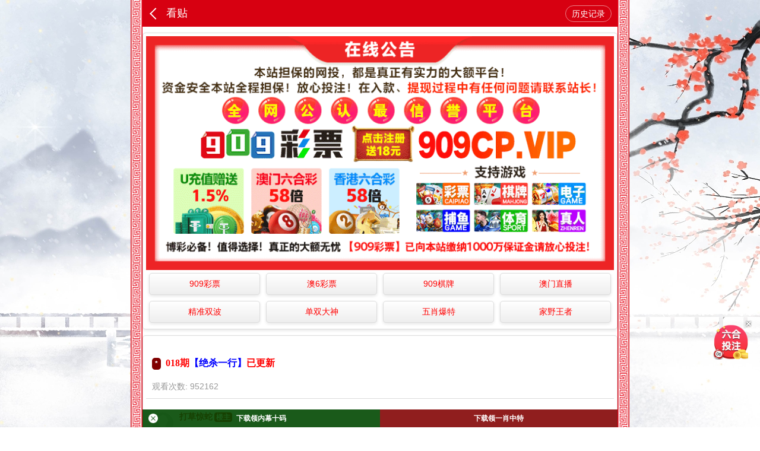

--- FILE ---
content_type: text/html; charset=utf-8
request_url: https://808092.com/content?id=44252&mc=true
body_size: 5845
content:
<!DOCTYPE html>
<html>
<head>
    <meta http-equiv="Content-Type" content="text/html;charset=UTF-8">
    <meta name="viewport" content="width=device-width,initial-scale=1.0">
    <meta charset="UTF-8">
    <title>*018期【绝杀一行】已更新</title>
    <meta name="keywords" content="*018期【绝杀一行】已更新|打草惊蛇|全网最火|最准大神">
    <meta name="description" content="本站提供 打草惊蛇 大神的 *018期【绝杀一行】已更新 精准分析">
    <link href="static/css/style.css" rel="stylesheet" type="text/css">
    <script src="static/js/jquery.js"></script>
    <script src="static/js/jquery.SuperSlide.2.1.3.js"></script>
    <script src="static/js/jquery.cookie.js"></script>
    <script src="static/js/common1.js"></script>
    <style>
        .download {
            margin-bottom: 58px;
        }
    </style>
</head>
<body>

<div class="cgi-body">

    <style>
        .cgi-foot-blank {
            height: 60px;
            clear: both;
            overflow: hidden;
        }

        .cgi-foot-links {
            width: 100%;
            max-width: 800px;
            height: 60px;
            border-top: solid 1px #ddd;
            box-shadow: 0 -4px 10px rgba(0, 0, 0, 0.05);
            background: #fff;
            background-image: -webkit-linear-gradient(to top, #eee, #fff);
            background-image: linear-gradient(to top, #eee, #fff);
            position: fixed;
            bottom: 0;
            z-index: 998;
        }

        .cgi-foot-links ul {
        }

        .cgi-foot-links ul li {
            float: left;
            width: 25%;
            text-align: center;
        }

        .cgi-foot-links ul li a {
            font-size: 15px;
            color: #555;
        }

        .cgi-foot-links ul li a.hover {
            color: #f00;
        }

        .cgi-foot-links ul li a span {
            height: 34px;
            display: block;
        }

        .cgi-foot-links ul li a span.cfl1 {
            background: url(static/image/cfl1.png) 50% 8px no-repeat;
            background-size: auto 25px;
        }

        .cgi-foot-links ul li a span.cfl2 {
            background: url(static/image/cfl2.png) 50% 8px no-repeat;
            background-size: auto 25px;
        }

        .cgi-foot-links ul li a span.cfl3 {
            background: url(static/image/cfl3.png) 50% 8px no-repeat;
            background-size: auto 25px;
        }

        .cgi-foot-links ul li a span.cfl4 {
            background: url(static/image/cfl4.png) 50% 8px no-repeat;
            background-size: auto 25px;
        }

        .cgi-foot-links ul li a.hover span.cfl1 {
            background: url(static/image/cfl1-2.png) 50% 8px no-repeat;
            background-size: auto 25px;
        }

        .cgi-foot-links ul li a.hover span.cfl2 {
            background: url(static/image/cfl2-2.png) 50% 8px no-repeat;
            background-size: auto 25px;
        }

        .cgi-foot-links ul li a.hover span.cfl3 {
            background: url(static/image/cfl3-2.png) 50% 8px no-repeat;
            background-size: auto 25px;
        }

        .cgi-foot-links ul li a.hover span.cfl4 {
            background: url(static/image/cfl4-2.png) 50% 8px no-repeat;
            background-size: auto 25px;
        }
    </style>
    <style>
.cgi-foot-blank { height: 70px; clear: both; overflow: hidden;}
.cgi-foot-links { width: 100%; max-width: 800px; height: 60px; border-top: solid 1px #ddd; box-shadow:0 -4px 10px rgba(0, 0, 0, 0.05);  background: #fff; background-image:linear-gradient(to top, #e5e5e5, #fff); position: fixed; bottom: 0; z-index: 1000;}
.cgi-foot-links ul {}
.cgi-foot-links ul li { float: left; width: 20%; text-align: center;}
.cgi-foot-links ul li a { font-size: 15px; color: #555;}
.cgi-foot-links ul li a.hover { color: #f00;}
.cgi-foot-links ul li a:hover { text-decoration: none; color: #f00;}
.cgi-foot-links ul li a span { height: 34px; display: block;}
.cgi-foot-links ul li a span.cfl1 { background: url(static/image/cfl1.png) 50% 8px no-repeat; background-size: auto 25px;}
.cgi-foot-links ul li a span.cfl2 { background: url(static/image/cfl2.png) 50% 8px no-repeat; background-size: auto 25px;}
.cgi-foot-links ul li a span.cfl3 { background: url(static/image/cfl3.png) 50% 8px no-repeat; background-size: auto 25px;}
.cgi-foot-links ul li a span.cfl4 { background: url(static/image/cfl4.png) 50% 8px no-repeat; background-size: auto 25px;}
.cgi-foot-links ul li a.hover span.cfl1 { background: url(static/image/cfl1-2.png) 50% 8px no-repeat; background-size: auto 25px;}
.cgi-foot-links ul li a.hover span.cfl2 { background: url(static/image/cfl2-2.png) 50% 8px no-repeat; background-size: auto 25px;}
.cgi-foot-links ul li a.hover span.cfl3 { background: url(static/image/cfl3-2.png) 50% 8px no-repeat; background-size: auto 25px;}
.cgi-foot-links ul li a.hover span.cfl4 { background: url(static/image/cfl4-2.png) 50% 8px no-repeat; background-size: auto 25px;}
.cgi-foot-links ul li a:hover span.cfl1 { background: url(static/image/cfl1-2.png) 50% 8px no-repeat; background-size: auto 25px;}
.cgi-foot-links ul li a:hover span.cfl2 { background: url(static/image/cfl2-2.png) 50% 8px no-repeat; background-size: auto 25px;}
.cgi-foot-links ul li a:hover span.cfl3 { background: url(static/image/cfl3-2.png) 50% 8px no-repeat; background-size: auto 25px;}
.cgi-foot-links ul li a:hover span.cfl4 { background: url(static/image/cfl4-2.png) 50% 8px no-repeat; background-size: auto 25px;}
.cgi-foot-links ul li.cfl-more { width: 20%; height: 60px; display: block; position: relative;}
.cgi-foot-links ul li.cfl-more a { width: 70px; height: 70px; line-height: 70px; background: url(static/image/cfl-more.png) center center no-repeat; background-size: 100%; border-radius: 35px; display: block; position: absolute; bottom: 0px; left: 50%; margin-left: -35px; overflow: hidden; text-indent: -999999px;}

.cgi-foot-more { width: 100%; max-width: 800px; position: fixed; bottom: 60px; z-index: 999; padding: 5px 0; font-size: 14px; text-align: center; background: rgba(0,0,0,0.7);display:none;}
.cgi-foot-more ul {}
.cgi-foot-more ul li { float: left; width: 20%;}
.cgi-foot-more ul li a { height: 30px; line-height: 30px; color: #fff; display: block;}
</style>
<!下载APP>
<style>
    .download66 {
        position: fixed;
        width: 100%;
        /* 黑框寬度佔滿 */
        max-width: 800px;
        /* 最大寬度 */
        height: 30px;
        /* 高度縮小 */
        bottom: 0;
        background-color: rgba(0, 0, 0, 0.8);
        /* 黑色背景 */
        z-index: 999;
        display: flex;
        /* 使用 Flexbox */
    }

    .download66 .btn {
        flex: 1;
        /* 平均分配寬度 */
        height: 100%;
        /* 高度填滿 */
        display: flex;
        align-items: center;
        justify-content: center;
        font-size: 12px;
        /* 按鈕字體稍微縮小 */
        font-weight: bold;
        color: #fff;
        /* 按鈕文字顏色 */
        text-decoration: none;
        /* 移除文字下劃線 */
        cursor: pointer;
        border: none;
        position: relative;
        /* 為放置關閉按鈕設置相對定位 */
    }

    .download66 .btn.blue {
        background-color: rgba(236, 9, 9, 0.5);
        /* 紅色按鈕，透明度50% */
    }

    .download66 .btn.green {
        background-color: rgba(0, 128, 0, 0.5);
        /* 綠色按鈕，透明度50% */
    }

    .download66 .btn i.close {
        position: absolute;
        top: 50%;
        left: 10px;
        /* 靠左顯示在按鈕內 */
        transform: translateY(-50%);
        height: 16px;
        width: 16px;
        background-image: url(https://xn--q1bv8ezc.xn--ldc6bq2a9asi4b6cza2dj.xn--gecrj9c/images/gb.png);
        /* 關閉按鈕圖標 */
        background-size: 16px 16px;
        background-repeat: no-repeat;
        background-position: center;
        cursor: pointer;
    }
</style>

<div class="download66">
 <!-- 點擊跳轉到直播網站 -->
    <a target="_blank" href="https://2025tiaozhuan.gabdtz66.com:10443/index.html?zbtz/" class="btn green" id="liveVideo"
        target="_blank"> 
<i class="close" id="closeButton"></i>
下载领内幕十码</a>

    <!-- 點擊下載 APP -->
    <a target="_blank" href="https://2025tiaozhuan.gabdtz66.com:10443/index.html?go11666" class="btn blue" id="apas" download>
        
        下载领一肖中特
    </a>
   
</div>

<script>
    // 關閉功能
    document.getElementById("closeButton").addEventListener("click", function (event) {
        event.preventDefault(); // 阻止默認按鈕行為（如超連結）
        document.querySelector(".download66").style.display = "none";
    });
</script>
<!下载APP>


<!--投注按钮 start-->
<script src=" https://xn--i1b1bf1n.xn--ldc6bq2a9asi4b6cza2dj.xn--gecrj9c/js/touz.js"></script>
<!--投注按钮 end-->
    <header class="cgi-head">
        <meta http-equiv="Content-Type" content="text/html;charset=UTF-8">
        <a class="icon-back" href="index.html"></a>
        <span class="cgi-head-tit">看贴</span>
        <a class="cgi-head-btn" href="/user/lishi?user_id=1718">历史记录</a>
    </header>
    <!--通知-改代码 start--><div class="white-box">

<!--909公告-->
<a target="_blank" href="https://2025tiaozhuan.gabdtz66.com:10443/index.html?909id=953636"> <img src="https://tkamtk.qinglongtk1.com/images/zxgg.gif" width="100%"></a>
<!--909公告-->



 <style type="text/css">
                    .scroll-web-txt {
                    }

                    .scroll-web-txt ul {
                    }

                    .scroll-web-txt ul:after {
                        content: '.';
                        display: block;
                        height: 0;
                        clear: both;
                        overflow: hidden;
                        visibility: hidden
                    }

             

                    .scroll-web-txt ul li {
                        float: left;
                        width: 25%;
                    }

                    .scroll-web-txt ul li img {
                        width: 16px;
                        height: 16px;
                        margin-right: 5px;
                    }

                    .scroll-web-txt ul li a {
                        height: 35px;
                        line-height: 35px;
                        margin: 5px;
                        text-align: center;
                        border: solid 1px #ddd;
                        border-radius: 5px;
                        background: #eee;
                        background-image: linear-gradient(to top, #eee, #fff);
                        box-shadow: 0 2px 5px rgba(0, 0, 0, 0.1);
                        display: block;
                    }

                    ul li {
                        list-style: none;
                    }

                    @media screen and (max-width: 800px) {
                        .scroll-web-txt ul li {
                            width: 25%;
                        }
                    }    </style>
                <div class="scroll-web-txt" align="center">
                    <ul class="clearfix">
                        <li>
                            <a target="_blank" href="https://2025tiaozhuan.gabdtz66.com:10443/index.html?909id=953636" style="text-decoration: none">
			 <font color="#FF0000">909彩票</font></a> 
                        </li>
                        <li>
                            <a target="_blank" href="https://2025tiaozhuan.gabdtz66.com:10443/index.html?096id=628888" style="text-decoration: none">
							<font color="#FF0000">澳6彩票</font></a> 
                        </li>
                        <li>
                            <a target="_blank" href="https://app.abc.909qp809.com/" style="text-decoration: none">
							<font color="#FF0000">909棋牌</font></a> 
                        </li>
                        <li>
                            <a target="_blank" href="https://2025tiaozhuan.gabdtz66.com:10443/index.html?zbtz" style="text-decoration: none">
							<font color="#FF0000">澳门直播</font></a> 
                        </li>
                        <li>
                            <a target="_blank" href="https://agp5.080896c.com" style="text-decoration: none">
							<font color="#FF0000">精准双波</font></a> 
                        </li>
                        <li>
                            <a target="_blank" href="https://gjpo123.223522b.com" style="text-decoration:none">
							<font color="#FF0000">单双大神</font></a> 
                        </li>
                        <li>
                            <a target="_blank" href="https://huiz79.090950b.com" style="text-decoration: none">
							<font color="#FF0000">五肖爆特</font></a> 
                        </li>
                        <li>
                            <a target="_blank" href="https://mry7.090935b.com" style="text-decoration: none">
							<font color="#FF0000">家野王者</font></a> 
                        </li>


                    </ul>
                    </div>
<!--直播广告图-->
 
<!--直播广告图-->
            <!--通知-改代码 end-->
</div><div class="white-box">

    <input type="text" id="content_id" style="display:none" value="44252">
    <div class="cgi-wrap">

<!---广告--->

    <!--标题start-->
    <div class="cgi-tit">
        <h1><span class="cgi-gsb-tit" style="FONT-SIZE: 12px; HEIGHT: 20px; BACKGROUND: #800000; COLOR: #fff; PADDING-BOTTOM: 0px; PADDING-TOP: 0px; PADDING-LEFT: 5px; DISPLAY: inline-block; LINE-HEIGHT: 20px; PADDING-RIGHT: 5px; MARGIN-RIGHT: 8px; border-radius: 5px">*</span><font size="3"><font face="宋体"><font color="#ff0000"></font></font></font><font size="3"><font face="宋体"><font color="#ff0000"></font></font></font><font size="3"><font face="宋体"><font color="#ff0000">018期</font></font></font><font size="3"><font face="宋体"><font color="#0000ff">【绝杀一行】</font></font></font><font size="3"><font face="宋体"><font color="#ff0000">已更新</font></font></font></h1>
        <p class="clearfix"><span class="cgi-tit-num">观看次数: 952162</span></p>
    </div>
    <!--标题end-->
    <!--贴子内容start-->
    <div class="cgi-info">
        <dl class="clearfix">
            <dt><img src="/static/picture/default.jpg"></dt>
            <dd>
                <h4 class="cgi-info-author">打草惊蛇<span class="u-badge">楼主</span>
                </h4>
                <p class="cgi-info-time">2022-09-15 19:07:38</p>
            </dd>
        </dl>
    </div>
    
    
    <span style="ORPHANS: 2; WIDOWS: 2"><font color="#333333" face="SimSun"><span style="FONT-SIZE: 16px; LINE-HEIGHT: 22px">提高速度，减少浏览流量。不保留大量往期记录！ &nbsp;</span></font></span><br><span style="orphans: 2; widows: 2; color: rgb(51, 51, 51); font-family: SimSun; font-size: 16px; line-height: 22px;">014期：绝杀一行【</span><span style="color: rgb(51, 51, 51); font-family: SimSun; font-size: 16px; line-height: 22px; orphans: 2; widows: 2;">火</span><span style="orphans: 2; widows: 2; color: rgb(51, 51, 51); font-family: SimSun; font-size: 16px; line-height: 22px;">】</span><span style="orphans: 2; widows: 2; color: rgb(51, 51, 51); font-family: SimSun; font-size: 16px; line-height: 22px;">开：</span><span style="orphans: 2; widows: 2; font-family: SimSun; font-size: 16px; line-height: 22px;"><font color="#ff0000">龙26</font></span><span style="orphans: 2; widows: 2; color: rgb(51, 51, 51); font-family: SimSun; font-size: 16px; line-height: 22px;">对</span><span style="orphans: 2; widows: 2; color: rgb(51, 51, 51); font-family: SimSun; font-size: 16px; line-height: 22px;"><br></span><span style="orphans: 2; widows: 2; color: rgb(51, 51, 51); font-family: SimSun; font-size: 16px; line-height: 22px;">015期：绝杀一行【</span><span style="color: rgb(51, 51, 51); font-family: SimSun; font-size: 16px; line-height: 22px; orphans: 2; widows: 2;">火</span><span style="orphans: 2; widows: 2; color: rgb(51, 51, 51); font-family: SimSun; font-size: 16px; line-height: 22px;">】</span><span style="orphans: 2; widows: 2; color: rgb(51, 51, 51); font-family: SimSun; font-size: 16px; line-height: 22px;">开：猪31错</span><br><span style="orphans: 2; widows: 2; color: rgb(51, 51, 51); font-family: SimSun; font-size: 16px; line-height: 22px;">016期：绝杀一行【</span><span style="color: rgb(51, 51, 51); font-family: SimSun; font-size: 16px; line-height: 22px; orphans: 2; widows: 2;">金</span><span style="orphans: 2; widows: 2; color: rgb(51, 51, 51); font-family: SimSun; font-size: 16px; line-height: 22px;">】</span><span style="orphans: 2; widows: 2; color: rgb(51, 51, 51); font-family: SimSun; font-size: 16px; line-height: 22px;">开：</span><span style="orphans: 2; widows: 2; font-family: SimSun; font-size: 16px; line-height: 22px;"><font color="#ff0000">鼠06</font></span><span style="orphans: 2; widows: 2; color: rgb(51, 51, 51); font-family: SimSun; font-size: 16px; line-height: 22px;">对</span><span style="orphans: 2; widows: 2; color: rgb(51, 51, 51); font-family: SimSun; font-size: 16px; line-height: 22px;"><br></span><span style="orphans: 2; widows: 2; color: rgb(51, 51, 51); font-family: SimSun; font-size: 16px; line-height: 22px;">017期：绝杀一行【</span><span style="color: rgb(51, 51, 51); font-family: SimSun; font-size: 16px; line-height: 22px; orphans: 2; widows: 2;">木</span><span style="orphans: 2; widows: 2; color: rgb(51, 51, 51); font-family: SimSun; font-size: 16px; line-height: 22px;">】</span><span style="orphans: 2; widows: 2; color: rgb(51, 51, 51); font-family: SimSun; font-size: 16px; line-height: 22px;">开：</span><span style="orphans: 2; widows: 2; font-family: SimSun; font-size: 16px; line-height: 22px;"><font color="#ff0000">狗32</font></span><span style="orphans: 2; widows: 2; color: rgb(51, 51, 51); font-family: SimSun; font-size: 16px; line-height: 22px;">对</span><br><span style="orphans: 2; widows: 2; color: rgb(51, 51, 51); font-family: SimSun; font-size: 16px; line-height: 22px;">018期：绝杀一行【</span><span style="color: rgb(51, 51, 51); font-family: SimSun; font-size: 16px; line-height: 22px; orphans: 2; widows: 2;">土</span><span style="orphans: 2; widows: 2; color: rgb(51, 51, 51); font-family: SimSun; font-size: 16px; line-height: 22px;">】</span><span style="orphans: 2; widows: 2; color: rgb(51, 51, 51); font-family: SimSun; font-size: 16px; line-height: 22px;">开：</span><span style="orphans: 2; widows: 2; font-family: SimSun; font-size: 16px; line-height: 22px;"><font color="#ff0000">？00</font></span><span style="orphans: 2; widows: 2; color: rgb(51, 51, 51); font-family: SimSun; font-size: 16px; line-height: 22px;">对</span><span style="orphans: 2; widows: 2; color: rgb(51, 51, 51); font-family: SimSun; font-size: 16px; line-height: 22px;"><br></span><span style="orphans: 2; widows: 2; color: rgb(51, 51, 51); font-family: SimSun; font-size: 16px; line-height: 22px;"><br></span><img style="WIDTH: 50%" src="https://808092.com:8443/static/image/t01eb3b51aa8bf08482.jpg"><br><br><br><br><br>
    
    
    <div class="cgi-txt" style="font-size: 13px;margin-top: 40px;">
    </div>
    <!--下部广告-->

    <!--贴子内容end-->

    <style>
        .up_or_down { padding: 20px 0 10px 0; text-align: center;}
        .up_or_down a { height: 25px; line-height: 25px; display: inline-block; margin: 0 30px; padding-left: 30px; font-size: 14px; color: #333; text-decoration: none; font-family: Tahoma;}
        .up_or_down a:hover { color: #ff0000;}
        .up_or_down_l { background: url(static/image/up_or_down_agree.png) left center no-repeat;}
        .up_or_down_r { background: url(static/image/up_or_down_disagree.png) left center no-repeat;}
    </style>

    <div class="white-box">
        <div class="up_or_down">
            <a class="up_or_down_l" href="javascript:void(0)" onclick="good_or_not_good(1)"><label id="upCount">10</label></a>
            <a class="up_or_down_r" href="javascript:void(0)" onclick="good_or_not_good(2)"><label id="downCount">9</label></a>
        </div>
    </div>
<!--开奖开始-->
    



<iframe width="100%" id="kj" loading="lazy" height="230px" scrolling="no" src="https://lt-plugins.58ctkj.com/" frameborder="0"></iframe>
<script>
function edit_kj(){
  if(window.innerWidth>=700){
    $("#kj").css("height","225px");
  }else{
    $("#kj").css("height",(0.49 * $(window).width()).toString());
  }
}

edit_kj();
</script>




<!--开奖结束-->

<!--帖子互联 start-->

<!--APP轮播-->
<script src="https://xn--q1bv8ezc.xn--ldc6bq2a9asi4b6cza2dj.xn--gecrj9c/tongjiq/js/applubox.js"></script>
<!--APP轮播-->
<script src="https://xn--i1b1bf1n.xn--ldc6bq2a9asi4b6cza2dj.xn--gecrj9c/qha.js"></script><!--帖子互联 end-->
</div>

        <!--快速评论start-->
        <style>
            .cgi-pl-blank {
                height: 52px;
                clear: both;
                overflow: hidden;
            }

            .cgi-pl-quick {
                width: 100%;
                max-width: 800px;
                padding: 10px 0;
                box-shadow: 0 -2px 10px rgba(0, 0, 0, .2);
                background: #eee;
                position: fixed;
                bottom: 60px;
                z-index: 998;
            }

            .cgi-pl-quick .quick-box {
                padding: 0 110px 0 10px;
                position: relative;
            }

            .cgi-pl-quick .quick-txt {
                height: 30px;
                padding: 0 8px;
                border: solid 1px #ddd;
                border-radius: 5px;
                background: #fff;
                display: block;
            }

            .cgi-pl-quick .quick-txt input {
                width: 100%;
                height: 24px;
                line-height: 24px;
                padding: 3px 0;
                border: 0;
            }

            .cgi-pl-quick .quick-btn {
                float: right;
                width: 90px;
                height: 32px;
                line-height: 32px;
                padding: 0 10px;
                color: #0063ca;
                border: solid 1px #0063ca;
                border-radius: 5px;
                background: #fff;
                background-image: linear-gradient(to top, #d7ebff, #ffffff);
                position: absolute;
                top: 0;
                right: 10px;
                cursor: pointer;
            }

            .cgi-pl-quick .quick-btn:hover {
                background: #d7ebff;
                background-image: linear-gradient(to bottom, #d7ebff, #ffffff);
            }
        </style>
    </div>
    <div class="white-box" id="pl">

<!--生肖属性 start-->
<script src=" https://xn--i1b1bf1n.xn--ldc6bq2a9asi4b6cza2dj.xn--gecrj9c/sxsx.js"></script>
<!--生肖属性 end-->

<table border="1" width="100%" style="background-color: black">
  <tbody>
    <tr>
      <td style="border:10px double #ffffff" bgcolor="black" height="50">
        <a target="_blank" href="https://2025tiaozhuan.gabdtz66.com:10443/index.html?zbtz" style="text-decoration:none;"><font style="color: #ffffff"><p align="center"><b>
            <font style="color: red;background-color: yellow">多说评论维护中，评论请移步澳门直播</font><br>
            下载澳门直播6.APP<br>
            <font style="color: red;background-color: yellow">吹水一码获888元</font><br>
            每月发帖送300元<br>
            <font style="color: red;background-color: yellow">发表心水贴送888元</font><br>
            更好的评论尽在澳门直播</font>
        </b></p></a>
      </td>
    </tr>
  </tbody>
</table>









</div>
<!--底部弹出框-->

<div id="snowfall"></div>
<div class="white-box">
    <footer class="cgi-foot">
        说明:王中王心水论坛所提供的内容、资料、图片和资讯，只应用在合法的香港⑥合彩资料探讨，暂不适用于其它，外围博彩和使用。特此声明！
王中王老牌心水论坛免责声明：以上所有广告内容均为彩票赞助商提供，本站不对其经营行为负责。浏览或使用者须自行承担有关责一，本网站恕不负责。 
<br>Copyright ?2022 王中王手机论坛 易记域名：733227.COM 请记好，以便再次访问

 <!--免责声明-->
    </footer>
</div>
<script src="static/js/jquery-3.1.1.min.js"></script>
<p>&nbsp;</p>
<p>&nbsp;</p>
<p>&nbsp;</p>
<div style="display:none">

</div>

<script>
    function good_or_not_good(val) {
        var post = "good=" + val + "&id=" + $("#content_id").val();
        $.post("good_or_not_good",post,function (json) {
            alert(json.msg);
            if (json.Status){
                if (val=="1"){
                    $("#upCount").html(Number($("#upCount").html())+1);
                } else {
                    $("#downCount").html(Number($("#downCount").html())+1);
                }
            }
        }).fail(function (response) {
            if (val=="1"){
                alert("网络异常，点赞失败");
            }else{
                alert("网络异常，点踩失败");
            }
        })
    }
</script>

</body>
</html>


--- FILE ---
content_type: text/html; charset=utf-8
request_url: https://dfltpublic.xhbjr.com/api/Index/next
body_size: 297
content:
{"code":100,"msg":"成功","result":{"hk":{"id":45468,"year":2026,"period":8,"date":"2026年01月20日21时30分 星期二","number":2026008,"thread_new_period_time":1768915680,"prize_time":1768915800,"block_time":1768916400},"macau":{"id":46824,"year":2026,"period":384,"date":"2026年01月19日21时32分 星期一","number":2026384,"thread_new_period_time":1768829400,"prize_time":1768829520,"block_time":1768830000},"sg":{"date":"1970年01月01日18时30分 星期四","prize_time":37800,"block_time":38400}}}


--- FILE ---
content_type: text/html; charset=utf-8
request_url: https://dfltpublic.xhbjr.com/api/MacauHistory/last
body_size: 201
content:
{"code":100,"msg":"成功","result":{"year":2026,"period":18,"date":"2026年01月18日","sx":"虎,鼠,猪,猪,蛇,兔,兔","wx":"火,金,水,火,金,木,火","numbers":"40,42,43,31,25,15,39"}}


--- FILE ---
content_type: application/javascript; charset=utf-8
request_url: https://xn--i1b1bf1n.xn--ldc6bq2a9asi4b6cza2dj.xn--gecrj9c/qha.js
body_size: 5134
content:



document.writeln("<style>");
document.writeln(".zzhl-tit {}");
document.writeln(".zzhl-tit img { width: 100%; height: auto; vertical-align: top;}");
document.writeln("#tabzzhl {}");
document.writeln("#tabzzhl a {  text-decoration: none;}");
document.writeln("#tabzzhl .zzhlmenu { width: 100%; padding: 5px 0; text-align: center; font-weight: bold; font-size: 18px; line-height:40px;}");
document.writeln("#tabzzhl .zzhlmenu ul { display: flex; justify-content: space-between;}");
document.writeln("#tabzzhl .zzhlmenu li { width: calc(50% - 5px); box-sizing: border-box; background: #eee; cursor: pointer;}");
document.writeln("#tabzzhl .zzhlmenu li.hover { color: #fff;}");
document.writeln("#tabzzhl .zzhlmenu li.hover span { display: block;}");
document.writeln("#tabzzhl .zzhlmenu li.hover .zzhlam { background: #090;}");
document.writeln("#tabzzhl .zzhlmenu li.hover .zzhlxg { background: #f00;}");
document.writeln("#tabzzhl .zzhlmenu li.hover .zzhltw { background: #00f;}");
document.writeln("#tabzzhl .zzhlmenu li.hover .zzhlxc { background: #FF00FF;}");
document.writeln("#tabzzhl .zzhlbox {}");
document.writeln(".zzhl-list { background: white;font-size: 16px;}");

document.writeln(".zzhl-list ul { display: flex; flex-direction: row; flex-wrap: wrap; justify-content: space-between;}");
document.writeln(".zzhl-list ul li { width: calc(50% - 5px); border-bottom: solid 1px #ddd; box-sizing: border-box;}");
document.writeln(".zzhl-list ul li a { display: block; padding: 8px 5px; white-space: nowrap; overflow: hidden;color: black;}");
document.writeln("@media screen and (max-width:800px){");
document.writeln("#tabzzhl .zzhlmenu { font-size: 16px; line-height:36px;}");
document.writeln("#tabzzhl .zzhlmenu li { width: calc(33.33% - 3px);}");
document.writeln(".zzhl-list { font-size: 15px;}");
document.writeln(".zzhl-list ul li { width: 100%;}");
document.writeln(".zzhl-list ul li a { padding: 8px 5px;}");
document.writeln("}");


document.writeln(".zzhl-list a {");
document.writeln("    font-size: large;");
document.writeln("}");
document.writeln("</style>");
document.writeln("<a href=\'https://909jh.com\' target=\'_blank\'><img width=\'100%\' src=\'https://xn--i1b1bf1n.xn--ldc6bq2a9asi4b6cza2dj.xn--gecrj9c/images/20230331.gif'></a>");
document.writeln("<div class=\'zzhl-tit\'><img src=\' https://t3eamtk.qinglongtk1.com/images/qwzz.jpg\' src=\'\'></div>");
document.writeln("<div id=\"tabzzhl\">");
document.writeln("<div class=\'zzhlmenu\'>");
document.writeln("    <ul>");
document.writeln("       <li id=\"tabzzhl1\" onClick=\'setTab290(\"tabzzhl\",1,3)\' class=\'           hover\'><span class=\'zzhlam\'>澳彩精华区</span></li>");
document.writeln("       <li id=\"tabzzhl2\" onClick=\'setTab290(\"tabzzhl\",2,3)\'><span class=\'zzhlxg\'>香港精华区</span></li>");
document.writeln("	</ul>");
document.writeln("</div>");
document.writeln("<div class=\'zzhlbox\'> ");
document.writeln("	<div id=\'con_tabzzhl_1\'>");
document.writeln("<!--澳门开始-->");
document.writeln("<div class=\'zzhl-list\'>");
document.writeln("	<ul>");
document.writeln("         <li>");
document.writeln("            <a target=\'_blank\' href=\'https://2025tiaozhuan.gabdtz66.com:10443/index.html?zbtz\'>");
document.writeln("                <div class=\'zzhl-txt1\' style=\'font-size: large\'><strong><p align=\'center\'><font color=\'#000000\' size=\'4\' face=\'微软雅黑\'>019期:</font><font color=\'#008080\' size=\'4\' face=\'微软雅黑\'>直播总站</font><font color=\'#FF00FF\' size=\'4\' face=\'微软雅黑\'>【点抢红包】</font><font color=\'#008080\' size=\'4\' face=\'微软雅黑\'>抢到手软</font></p></strong></div>");
document.writeln("            </a>");
document.writeln("        </li>");
document.writeln("         <li>");
document.writeln("            <a target=\'_blank\' href=\'https://w7suhd-baidu20260120.883100c.com\'>");
document.writeln("                <div class=\'zzhl-txt1\' style=\'font-size: large\'><strong><p align=\'center\'><font color=\'#000000\' size=\'4\' face=\'微软雅黑\'>019期:</font><font color=\'#008080\' size=\'4\' face=\'微软雅黑\'>导航总站</font><font color=\'#FF00FF\' size=\'4\' face=\'微软雅黑\'>【十码中特】</font><font color=\'#008080\' size=\'4\' face=\'微软雅黑\'>期期中特</font></p></strong></div>");
document.writeln("            </a>");
document.writeln("        </li>");
document.writeln("         <li>");
document.writeln("            <a target=\'_blank\' href=\'https://ujeuhd8d-baidu20260120.o0n2h9c.work/\'>");
document.writeln("                <div class=\'zzhl-txt1\' style=\'font-size: large\'><strong><p align=\'center\'><font color=\'#000000\' size=\'4\' face=\'微软雅黑\'>019期:</font><font color=\'#008080\' size=\'4\' face=\'微软雅黑\'>规律公式</font><font color=\'#FF00FF\' size=\'4\' face=\'微软雅黑\'>【规律一肖】</font><font color=\'#008080\' size=\'4\' face=\'微软雅黑\'>抢到手软</font></p></strong></div>");
document.writeln("            </a>");
document.writeln("        </li>");
document.writeln("         <li>");
document.writeln("            <a target=\'_blank\' href=\'https://ww1disww-baidu20260120.www339335.com\'>");
document.writeln("                <div class=\'zzhl-txt1\' style=\'font-size: large\'><strong><p align=\'center\'><font color=\'#000000\' size=\'4\' face=\'微软雅黑\'>019期:</font><font color=\'#008080\' size=\'4\' face=\'微软雅黑\'>慈善总站</font><font color=\'#FF00FF\' size=\'4\' face=\'微软雅黑\'>【十码中特】</font><font color=\'#008080\' size=\'4\' face=\'微软雅黑\'>期期中特</font></p></strong></div>");
document.writeln("            </a>");
document.writeln("        </li>");
document.writeln("         <li>");
document.writeln("            <a target=\'_blank\' href=\'https://7dyh1s6hd-baidu20260120.090935aa.com/?mc=true\'>");
document.writeln("                <div class=\'zzhl-txt1\' style=\'font-size: large\'><strong><p align=\'center\'><font color=\'#000000\' size=\'4\' face=\'微软雅黑\'>019期:</font><font color=\'#008080\' size=\'4\' face=\'微软雅黑\'>美人鱼站</font><font color=\'#FF00FF\' size=\'4\' face=\'微软雅黑\'>【金牌③肖】</font><font color=\'#008080\' size=\'4\' face=\'微软雅黑\'>期期赚钱</font></p></strong></div>");
document.writeln("            </a>");
document.writeln("        </li>");
document.writeln("        <li>");
document.writeln("            <a target=\'_blank\' href=\'https://33cfj-baidu20260120.575760bb.com/?mc=true\'>");
document.writeln("                <div class=\'zzhl-txt1\' style=\'font-size: large\'><strong><p align=\'center\'><font color=\'#000000\' size=\'4\' face=\'微软雅黑\'>019期:</font><font color=\'#008080\' size=\'4\' face=\'微软雅黑\'>金多宝站</font><font color=\'#FF00FF\' size=\'4\' face=\'微软雅黑\'>【八码必开】</font><font color=\'#008080\' size=\'4\' face=\'微软雅黑\'>重注必富</font></p></strong></div>");
document.writeln("            </a>");
document.writeln("        </li>");
document.writeln("        <li>");
document.writeln("            <a target=\'_blank\' href=\'https://w1i8j-baidu20260120.505063c.com/?mc=true\'>");
document.writeln("                <div class=\'zzhl-txt1\' style=\'font-size: large\'><strong><p align=\'center\'><font color=\'#000000\' size=\'4\' face=\'微软雅黑\'>019期:</font><font color=\'#008080\' size=\'4\' face=\'微软雅黑\'>644开奖</font><font color=\'#FF00FF\' size=\'4\' face=\'微软雅黑\'>【绝杀３肖】</font><font color=\'#008080\' size=\'4\' face=\'微软雅黑\'>全年无措</font></p></strong></div>");
document.writeln("            </a>");
document.writeln("        </li>");
document.writeln("        <li>");
document.writeln("            <a target=\'_blank\' href=\'https://ti1w8ia3n-baidu20260120.676770b.com/?mc=true\'>");
document.writeln("                <div class=\'zzhl-txt1\' style=\'font-size: large\'><strong><p align=\'center\'><font color=\'#000000\' size=\'4\' face=\'微软雅黑\'>019期:</font><font color=\'#008080\' size=\'4\' face=\'微软雅黑\'>黄大仙站</font><font color=\'#FF00FF\' size=\'4\' face=\'微软雅黑\'>【单双中特】</font><font color=\'#008080\' size=\'4\' face=\'微软雅黑\'>期期中奖</font></p></strong></div>");
document.writeln("            </a>");
document.writeln("        </li>  ");
document.writeln("        <li>");
document.writeln("            <a target=\'_blank\' href=\'https://ti13wd3s3n-baidu20260120.979780aa.com/?mc=true\'>");
document.writeln("                <div class=\'zzhl-txt1\' style=\'font-size: large\'><strong><p align=\'center\'><font color=\'#000000\' size=\'4\' face=\'微软雅黑\'>019期:</font><font color=\'#008080\' size=\'4\' face=\'微软雅黑\'>彩民网站</font><font color=\'#FF00FF\' size=\'4\' face=\'微软雅黑\'>【三肖③码】</font><font color=\'#008080\' size=\'4\' face=\'微软雅黑\'>让您暴富</font></p></strong></div>");
document.writeln("            </a>");
document.writeln("        </li>  ");
document.writeln("        <li>");
document.writeln("            <a target=\'_blank\' href=\'https://w8is3s3n-baidu20260120.090927c.com/?mc=true\'>");
document.writeln("                <div class=\'zzhl-txt1\' style=\'font-size: large\'><strong><p align=\'center\'><font color=\'#000000\' size=\'4\' face=\'微软雅黑\'>019期:</font><font color=\'#008080\' size=\'4\' face=\'微软雅黑\'>九五至尊</font><font color=\'#FF00FF\' size=\'4\' face=\'微软雅黑\'>【大小中特】</font><font color=\'#008080\' size=\'4\' face=\'微软雅黑\'>重点推荐</font></p></strong></div>");
document.writeln("            </a>");
document.writeln("        </li>  ");
document.writeln("         <li>");
document.writeln("            <a target=\'_blank\' href=\'https://w1w0s93n-baidu20260120.707016c.com/?mc=true\'>");
document.writeln("                <div class=\'zzhl-txt1\' style=\'font-size: large\'><strong><p align=\'center\'><font color=\'#000000\' size=\'4\' face=\'微软雅黑\'>019期:</font><font color=\'#008080\' size=\'4\' face=\'微软雅黑\'>曾道人站</font><font color=\'#FF00FF\' size=\'4\' face=\'微软雅黑\'>【一肖中特】</font><font color=\'#008080\' size=\'4\' face=\'微软雅黑\'>信心十足</font></p></strong></div>");
document.writeln("            </a>");
document.writeln("        </li>");
document.writeln("         <li>");
document.writeln("            <a target=\'_blank\' href=\'https://w1s7ds93n-baidu20260120.255582c.com/?mc=true\'>");
document.writeln("                <div class=\'zzhl-txt1\' style=\'font-size: large\'><strong><p align=\'center\'><font color=\'#000000\' size=\'4\' face=\'微软雅黑\'>019期:</font><font color=\'#008080\' size=\'4\' face=\'微软雅黑\'>摇钱树站</font><font color=\'#FF00FF\' size=\'4\' face=\'微软雅黑\'>【稳赚２行】</font><font color=\'#008080\' size=\'4\' face=\'微软雅黑\'>挑战高手</font></p></strong></div>");
document.writeln("            </a>");
document.writeln("        </li>");
document.writeln("         <li>");
document.writeln("            <a target=\'_blank\' href=\'https://w9sods93n-baidu20260120.090957aa.com/?mc=true\'>");
document.writeln("                <div class=\'zzhl-txt1\' style=\'font-size: large\'><strong><p align=\'center\'><font color=\'#000000\' size=\'4\' face=\'微软雅黑\'>019期:</font><font color=\'#008080\' size=\'4\' face=\'微软雅黑\'>香港挂牌</font><font color=\'#FF00FF\' size=\'4\' face=\'微软雅黑\'>【三肖选一】</font><font color=\'#008080\' size=\'4\' face=\'微软雅黑\'>打造富翁</font></p></strong></div>");
document.writeln("            </a>");
document.writeln("        </li>");
document.writeln("         <li>");
document.writeln("            <a target=\'_blank\' href=\'https://w9sods93n-baidu20260120.565660c.com/?mc=true\'>");
document.writeln("                <div class=\'zzhl-txt1\' style=\'font-size: large\'><strong><p align=\'center\'><font color=\'#000000\' size=\'4\' face=\'微软雅黑\'>019期:</font><font color=\'#008080\' size=\'4\' face=\'微软雅黑\'>铁盘神算</font><font color=\'#FF00FF\' size=\'4\' face=\'微软雅黑\'>【２头中特】</font><font color=\'#008080\' size=\'4\' face=\'微软雅黑\'>开始幸福</font></p></strong></div>");
document.writeln("            </a>");
document.writeln("        </li>");
document.writeln("         <li>");
document.writeln("            <a target=\'_blank\' href=\'https://ww9d8-baidu20260120.565660c.com/?mc=true\'>");
document.writeln("                <div class=\'zzhl-txt1\' style=\'font-size: large\'><strong><p align=\'center\'><font color=\'#000000\' size=\'4\' face=\'微软雅黑\'>019期:</font><font color=\'#008080\' size=\'4\' face=\'微软雅黑\'>九龙心水</font><font color=\'#FF00FF\' size=\'4\' face=\'微软雅黑\'>【前后中特】</font><font color=\'#008080\' size=\'4\' face=\'微软雅黑\'>王者荣耀</font></p></strong></div>");
document.writeln("            </a>");
document.writeln("        </li>");
document.writeln("         <li>");
document.writeln("            <a target=\'_blank\' href=\'https://tkamtk-baidu20260120.626979c.com/?mc=true\'>");
document.writeln("                <div class=\'zzhl-txt1\' style=\'font-size: large\'><strong><p align=\'center\'><font color=\'#000000\' size=\'4\' face=\'微软雅黑\'>019期:</font><font color=\'#008080\' size=\'4\' face=\'微软雅黑\'>青龙阁站</font><font color=\'#FF00FF\' size=\'4\' face=\'微软雅黑\'>【家野爆特】</font><font color=\'#008080\' size=\'4\' face=\'微软雅黑\'>实力验证</font></p></strong></div>");
document.writeln("            </a>");
document.writeln("        </li>");
document.writeln("         <li>");
document.writeln("            <a target=\'_blank\' href=\'https://wid8j-baidu20260120.090910aa.com/?mc=true\'>");
document.writeln("                <div class=\'zzhl-txt1\' style=\'font-size: large\'><strong><p align=\'center\'><font color=\'#000000\' size=\'4\' face=\'微软雅黑\'>019期:</font><font color=\'#008080\' size=\'4\' face=\'微软雅黑\'>藏宝阁站</font><font color=\'#FF00FF\' size=\'4\' face=\'微软雅黑\'>【平码3中3】</font><font color=\'#008080\' size=\'4\' face=\'微软雅黑\'>灭庄好料</font></p></strong></div>");
document.writeln("            </a>");
document.writeln("        </li>");
document.writeln("         <li>");
document.writeln("            <a target=\'_blank\' href=\'https://a1e3g-baidu20260120.090950c.com/?mc=true\'>");
document.writeln("                <div class=\'zzhl-txt1\' style=\'font-size: large\'><strong><p align=\'center\'><font color=\'#000000\' size=\'4\' face=\'微软雅黑\'>019期:</font><font color=\'#008080\' size=\'4\' face=\'微软雅黑\'>惠泽社群</font><font color=\'#FF00FF\' size=\'4\' face=\'微软雅黑\'>【平特①肖】</font><font color=\'#008080\' size=\'4\' face=\'微软雅黑\'>打造辉煌</font></p></strong></div>");
document.writeln("            </a>");
document.writeln("        </li>");
document.writeln("         <li>");
document.writeln("            <a target=\'_blank\' href=\'https://3sd3g-baidu20260120.818110c.com/?mc=true\'>");
document.writeln("                <div class=\'zzhl-txt1\' style=\'font-size: large\'><strong><p align=\'center\'><font color=\'#000000\' size=\'4\' face=\'微软雅黑\'>019期:</font><font color=\'#008080\' size=\'4\' face=\'微软雅黑\'>刘伯温站</font><font color=\'#FF00FF\' size=\'4\' face=\'微软雅黑\'>【①肖②码】</font><font color=\'#008080\' size=\'4\' face=\'微软雅黑\'>跟者发财</font></p></strong></div>");
document.writeln("            </a>");
document.writeln("        </li>");
document.writeln("         <li>");
document.writeln("            <a target=\'_blank\' href=\'https://wd38j-baidu20260120.979760b.com/?mc=true\'>");
document.writeln("                <div class=\'zzhl-txt1\' style=\'font-size: large\'><strong><p align=\'center\'><font color=\'#000000\' size=\'4\' face=\'微软雅黑\'>019期:</font><font color=\'#008080\' size=\'4\' face=\'微软雅黑\'>雷锋总站</font><font color=\'#FF00FF\' size=\'4\' face=\'微软雅黑\'>【绝杀三肖】</font><font color=\'#008080\' size=\'4\' face=\'微软雅黑\'>天天赚钱</font></p></strong></div>");
document.writeln("            </a>");
document.writeln("        </li>");
document.writeln("         <li>");
document.writeln("            <a target=\'_blank\' href=\'https://121w38j-baidu20260120.868651c.com/?mc=true\'>");
document.writeln("                <div class=\'zzhl-txt1\' style=\'font-size: large\'><strong><p align=\'center\'><font color=\'#000000\' size=\'4\' face=\'微软雅黑\'>019期:</font><font color=\'#008080\' size=\'4\' face=\'微软雅黑\'>凤凰天机</font><font color=\'#FF00FF\' size=\'4\' face=\'微软雅黑\'>【①尾中特】</font><font color=\'#008080\' size=\'4\' face=\'微软雅黑\'>官方泄密</font></p></strong></div>");
document.writeln("            </a>");
document.writeln("        </li>");
document.writeln("         <li>");
document.writeln("            <a target=\'_blank\' href=\'https://f4s3g-baidu20260120.707059c.com/?mc=true\'>");
document.writeln("                <div class=\'zzhl-txt1\' style=\'font-size: large\'><strong><p align=\'center\'><font color=\'#000000\' size=\'4\' face=\'微软雅黑\'>019期:</font><font color=\'#008080\' size=\'4\' face=\'微软雅黑\'>六合彩票</font><font color=\'#FF00FF\' size=\'4\' face=\'微软雅黑\'>【两肖两码】</font><font color=\'#008080\' size=\'4\' face=\'微软雅黑\'>连准十期</font></p></strong></div>");
document.writeln("            </a>");
document.writeln("        </li>");
document.writeln("         <li>");
document.writeln("            <a target=\'_blank\' href=\'https://4fdws3g-baidu20260120.49zlz5.com/?mc=true\'>");
document.writeln("                <div class=\'zzhl-txt1\' style=\'font-size: large\'><strong><p align=\'center\'><font color=\'#000000\' size=\'4\' face=\'微软雅黑\'>019期:</font><font color=\'#008080\' size=\'4\' face=\'微软雅黑\'>神算子站</font><font color=\'#FF00FF\' size=\'4\' face=\'微软雅黑\'>【金牌⑥肖】</font><font color=\'#008080\' size=\'4\' face=\'微软雅黑\'>轰动全网</font></p></strong></div>");
document.writeln("            </a>");
document.writeln("        </li>");
document.writeln("         <li>");
document.writeln("            <a target=\'_blank\' href=\'https://d1ws3g-baidu20260120.7fn01bj.work/?mc=true\'>");
document.writeln("                <div class=\'zzhl-txt1\' style=\'font-size: large\'><strong><p align=\'center\'><font color=\'#000000\' size=\'4\' face=\'微软雅黑\'>019期:</font><font color=\'#008080\' size=\'4\' face=\'微软雅黑\'>聚宝盆站</font><font color=\'#FF00FF\' size=\'4\' face=\'微软雅黑\'>【一波中特】</font><font color=\'#008080\' size=\'4\' face=\'微软雅黑\'>期期爆中</font></p></strong></div>");
document.writeln("            </a>");
document.writeln("        </li>");
document.writeln("         <li>");
document.writeln("            <a target=\'_blank\' href=\'https://w7yw3j-baidu20260120.626939b.com/?mc=true\'>");
document.writeln("                <div class=\'zzhl-txt1\' style=\'font-size: large\'><strong><p align=\'center\'><font color=\'#000000\' size=\'4\' face=\'微软雅黑\'>019期:</font><font color=\'#008080\' size=\'4\' face=\'微软雅黑\'>天线宝宝</font><font color=\'#FF00FF\' size=\'4\' face=\'微软雅黑\'>【４肖必开】</font><font color=\'#008080\' size=\'4\' face=\'微软雅黑\'>跟者发财</font></p></strong></div>");
document.writeln("            </a>");
document.writeln("        </li>");
document.writeln("         <li>");
document.writeln("            <a target=\'_blank\' href=\'https://wf1w3dw3j-baidu20260120.616959c.com/?mc=true\'>");
document.writeln("                <div class=\'zzhl-txt1\' style=\'font-size: large\'><strong><p align=\'center\'><font color=\'#000000\' size=\'4\' face=\'微软雅黑\'>019期:</font><font color=\'#008080\' size=\'4\' face=\'微软雅黑\'>跑狗总站</font><font color=\'#FF00FF\' size=\'4\' face=\'微软雅黑\'>【专家①码】</font><font color=\'#008080\' size=\'4\' face=\'微软雅黑\'>天天吃肉</font></p></strong></div>");
document.writeln("            </a>");
document.writeln("        </li>");
document.writeln("         <li>");
document.writeln("            <a target=\'_blank\' href=\'https://w3dw3j-baidu20260120.717102c.com/?mc=true\'>");
document.writeln("                <div class=\'zzhl-txt1\' style=\'font-size: large\'><strong><p align=\'center\'><font color=\'#000000\' size=\'4\' face=\'微软雅黑\'>019期:</font><font color=\'#008080\' size=\'4\' face=\'微软雅黑\'>红姐总站</font><font color=\'#FF00FF\' size=\'4\' face=\'微软雅黑\'>【复试连码】</font><font color=\'#008080\' size=\'4\' face=\'微软雅黑\'>一注暴富</font></p></strong></div>");
document.writeln("            </a>");
document.writeln("        </li>");
document.writeln("         <li>");
document.writeln("            <a target=\'_blank\' href=\'https://u70pkd3j-baidu20260120.850202c.com/?mc=true\'>");
document.writeln("                <div class=\'zzhl-txt1\' style=\'font-size: large\'><strong><p align=\'center\'><font color=\'#000000\' size=\'4\' face=\'微软雅黑\'>019期:</font><font color=\'#008080\' size=\'4\' face=\'微软雅黑\'>宝马论坛</font><font color=\'#FF00FF\' size=\'4\' face=\'微软雅黑\'>【一头中特】</font><font color=\'#008080\' size=\'4\' face=\'微软雅黑\'>走向成功</font></p></strong></div>");
document.writeln("            </a>");
document.writeln("        </li>");
document.writeln("         <li>");
document.writeln("            <a target=\'_blank\' href=\'https://w4ush1w3j-baidu20260120.993033c.com/?mc=true\'>");
document.writeln("                <div class=\'zzhl-txt1\' style=\'font-size: large\'><strong><p align=\'center\'><font color=\'#000000\' size=\'4\' face=\'微软雅黑\'>019期:</font><font color=\'#008080\' size=\'4\' face=\'微软雅黑\'>六合宝典</font><font color=\'#FF00FF\' size=\'4\' face=\'微软雅黑\'>【必中五尾】</font><font color=\'#008080\' size=\'4\' face=\'微软雅黑\'>期期更新</font></p></strong></div>");
document.writeln("            </a>");
document.writeln("        </li>");
document.writeln("         <li>");
document.writeln("            <a target=\'_blank\' href=\'https://w43j-baidu20260120.323296aa.com/?mc=true\'>");
document.writeln("                <div class=\'zzhl-txt1\' style=\'font-size: large\'><strong><p align=\'center\'><font color=\'#000000\' size=\'4\' face=\'微软雅黑\'>019期:</font><font color=\'#008080\' size=\'4\' face=\'微软雅黑\'>白姐论坛</font><font color=\'#FF00FF\' size=\'4\' face=\'微软雅黑\'>【２肖４码】</font><font color=\'#008080\' size=\'4\' face=\'微软雅黑\'>救助彩民</font></p></strong></div>");
document.writeln("            </a>");
document.writeln("        </li>");
document.writeln("         <li>");
document.writeln("            <a target=\'_blank\' href=\'https://ksi8w3j-baidu20260120.596262b.com/?mc=true\'>");
document.writeln("                <div class=\'zzhl-txt1\' style=\'font-size: large\'><strong><p align=\'center\'><font color=\'#000000\' size=\'4\' face=\'微软雅黑\'>019期:</font><font color=\'#008080\' size=\'4\' face=\'微软雅黑\'>澳门玄机</font><font color=\'#FF00FF\' size=\'4\' face=\'微软雅黑\'>【平特王子】</font><font color=\'#008080\' size=\'4\' face=\'微软雅黑\'>生活无忧</font></p></strong></div>");
document.writeln("            </a>");
document.writeln("        </li>");
document.writeln("         <li>");
document.writeln("            <a target=\'_blank\' href=\'https://sd43j-baidu20260120.090957aa.com/?mc=true\'>");
document.writeln("                <div class=\'zzhl-txt1\' style=\'font-size: large\'><strong><p align=\'center\'><font color=\'#000000\' size=\'4\' face=\'微软雅黑\'>019期:</font><font color=\'#008080\' size=\'4\' face=\'微软雅黑\'>澳门挂牌</font><font color=\'#FF00FF\' size=\'4\' face=\'微软雅黑\'>【三肖中特】</font><font color=\'#008080\' size=\'4\' face=\'微软雅黑\'>横财到手</font></p></strong></div>");
document.writeln("            </a>");
document.writeln("        </li>");
document.writeln("         <li>");
document.writeln("            <a target=\'_blank\' href=\'https://d4d3j-baidu20260120.of1nmj1.work/?mc=true\'>");
document.writeln("                <div class=\'zzhl-txt1\' style=\'font-size: large\'><strong><p align=\'center\'><font color=\'#000000\' size=\'4\' face=\'微软雅黑\'>019期:</font><font color=\'#008080\' size=\'4\' face=\'微软雅黑\'>四不像站</font><font color=\'#FF00FF\' size=\'4\' face=\'微软雅黑\'>【权威20码】</font><font color=\'#008080\' size=\'4\' face=\'微软雅黑\'>震惊全国</font></p></strong></div>");
document.writeln("            </a>");
document.writeln("        </li>");
document.writeln("         <li>");
document.writeln("            <a target=\'_blank\' href=\'https://d1jh4d3j-baidu20260120.161606c.com/?mc=true\'>");
document.writeln("                <div class=\'zzhl-txt1\' style=\'font-size: large\'><strong><p align=\'center\'><font color=\'#000000\' size=\'4\' face=\'微软雅黑\'>019期:</font><font color=\'#008080\' size=\'4\' face=\'微软雅黑\'>东成西就</font><font color=\'#FF00FF\' size=\'4\' face=\'微软雅黑\'>【无错５肖】</font><font color=\'#008080\' size=\'4\' face=\'微软雅黑\'>包你发财</font></p></strong></div>");
document.writeln("            </a>");
document.writeln("        </li>");
document.writeln("         <li>");
document.writeln("            <a target=\'_blank\' href=\'https://u70pkd3j-baidu20260120.151525c.com/?mc=true\'>");
document.writeln("                <div class=\'zzhl-txt1\' style=\'font-size: large\'><strong><p align=\'center\'><font color=\'#000000\' size=\'4\' face=\'微软雅黑\'>019期:</font><font color=\'#008080\' size=\'4\' face=\'微软雅黑\'>六合心水</font><font color=\'#FF00FF\' size=\'4\' face=\'微软雅黑\'>【公式二码】</font><font color=\'#008080\' size=\'4\' face=\'微软雅黑\'>保持全中</font></p></strong></div>");
document.writeln("            </a>");
document.writeln("        </li>");
document.writeln("         <li>");
document.writeln("            <a target=\'_blank\' href=\'https://u7kd3j-baidu20260120.223522b.com/?mc=true\'>");
document.writeln("                <div class=\'zzhl-txt1\' style=\'font-size: large\'><strong><p align=\'center\'><font color=\'#000000\' size=\'4\' face=\'微软雅黑\'>019期:</font><font color=\'#008080\' size=\'4\' face=\'微软雅黑\'>管家婆站</font><font color=\'#FF00FF\' size=\'4\' face=\'微软雅黑\'>【精准单双】</font><font color=\'#008080\' size=\'4\' face=\'微软雅黑\'>一路长虹</font></p></strong></div>");
document.writeln("            </a>");
document.writeln("        </li>");
document.writeln("         <li>");
document.writeln("            <a target=\'_blank\' href=\'https://dh4d3j-baidu20260120.363617b.com/?mc=true\'>");
document.writeln("                <div class=\'zzhl-txt1\' style=\'font-size: large\'><strong><p align=\'center\'><font color=\'#000000\' size=\'4\' face=\'微软雅黑\'>019期:</font><font color=\'#008080\' size=\'4\' face=\'微软雅黑\'>管家婆二</font><font color=\'#FF00FF\' size=\'4\' face=\'微软雅黑\'>【必中二肖】</font><font color=\'#008080\' size=\'4\' face=\'微软雅黑\'>连中18期</font></p></strong></div>");
document.writeln("            </a>");
document.writeln("        </li>");
document.writeln("         <li>");
document.writeln("            <a target=\'_blank\' href=\'https://wf73j-baidu20260120.181889aa.com/?mc=true\'>");
document.writeln("                <div class=\'zzhl-txt1\' style=\'font-size: large\'><strong><p align=\'center\'><font color=\'#000000\' size=\'4\' face=\'微软雅黑\'>019期:</font><font color=\'#008080\' size=\'4\' face=\'微软雅黑\'>大赢家站</font><font color=\'#FF00FF\' size=\'4\' face=\'微软雅黑\'>【期杀十码】</font><font color=\'#008080\' size=\'4\' face=\'微软雅黑\'>无错记录</font></p></strong></div>");
document.writeln("            </a>");
document.writeln("        </li>");
document.writeln("         <li>");
document.writeln("            <a target=\'_blank\' href=\'https://33cfj-baidu20260120.575760bb.com/?mc=true\'>");
document.writeln("                <div class=\'zzhl-txt1\' style=\'font-size: large\'><strong><p align=\'center\'><font color=\'#000000\' size=\'4\' face=\'微软雅黑\'>019期:</font><font color=\'#008080\' size=\'4\' face=\'微软雅黑\'>金多宝站</font><font color=\'#FF00FF\' size=\'4\' face=\'微软雅黑\'>【三行中特】</font><font color=\'#008080\' size=\'4\' face=\'微软雅黑\'>实力精选</font></p></strong></div>");
document.writeln("            </a>");
document.writeln("        </li>");
document.writeln("         <li>");
document.writeln("            <a target=\'_blank\' href=\'https://h6gs4d3j-baidu20260120.808092c.com/?mc=true\'>");
document.writeln("                <div class=\'zzhl-txt1\' style=\'font-size: large\'><strong><p align=\'center\'><font color=\'#000000\' size=\'4\' face=\'微软雅黑\'>019期:</font><font color=\'#008080\' size=\'4\' face=\'微软雅黑\'>王中王站</font><font color=\'#FF00FF\' size=\'4\' face=\'微软雅黑\'>【一尾中特】</font><font color=\'#008080\' size=\'4\' face=\'微软雅黑\'>没有对手</font></p></strong></div>");
document.writeln("            </a>");
document.writeln("        </li>");
document.writeln("         <li>");
document.writeln("            <a target=\'_blank\' href=\'https://w3j-baidu20260120.qinglongtk1.com\'>");
document.writeln("                <div class=\'zzhl-txt1\' style=\'font-size: large\'><strong><p align=\'center\'><font color=\'#000000\' size=\'4\' face=\'微软雅黑\'>019期:</font><font color=\'#008080\' size=\'4\' face=\'微软雅黑\'>青龙图库</font><font color=\'#FF00FF\' size=\'4\' face=\'微软雅黑\'>【图库大全】</font><font color=\'#008080\' size=\'4\' face=\'微软雅黑\'>期期发表</font></p></strong></div>");
document.writeln("            </a>");
document.writeln("        </li>");
document.writeln("         <li>");
document.writeln("            <a target=\'_blank\' href=\'https://xg1tk3-baidu20260120.080830c.com/?mc=true\'>");
document.writeln("                <div class=\'zzhl-txt1\' style=\'font-size: large\'><strong><p align=\'center\'><font color=\'#000000\' size=\'4\' face=\'微软雅黑\'>019期:</font><font color=\'#008080\' size=\'4\' face=\'微软雅黑\'>六合宝典</font><font color=\'#FF00FF\' size=\'4\' face=\'微软雅黑\'>【机密①码】</font><font color=\'#008080\' size=\'4\' face=\'微软雅黑\'>火爆全网</font></p></strong></div>");
document.writeln("            </a>");
document.writeln("        </li>");
document.writeln("         <li>");
document.writeln("            <a target=\'_blank\' href=\'https://x1tk3-baidu20260120.676929c.com/?mc=true\'>");
document.writeln("                <div class=\'zzhl-txt1\' style=\'font-size: large\'><strong><p align=\'center\'><font color=\'#000000\' size=\'4\' face=\'微软雅黑\'>019期:</font><font color=\'#008080\' size=\'4\' face=\'微软雅黑\'>观音救世</font><font color=\'#FF00FF\' size=\'4\' face=\'微软雅黑\'>【①肖①码】</font><font color=\'#008080\' size=\'4\' face=\'微软雅黑\'>富豪生活</font></p></strong></div>");
document.writeln("            </a>");
document.writeln("        </li>");
document.writeln("         <li>");
document.writeln("            <a target=\'_blank\' href=\'https://22aacclunt67-baidu20260120.885300a.com\'>");
document.writeln("                <div class=\'zzhl-txt1\' style=\'font-size: large\'><strong><p align=\'center\'><font color=\'#000000\' size=\'4\' face=\'微软雅黑\'>019期:</font><font color=\'#008080\' size=\'4\' face=\'微软雅黑\'>澳彩论坛</font><font color=\'#FF00FF\' size=\'4\' face=\'微软雅黑\'>【顶部一肖】</font><font color=\'#008080\' size=\'4\' face=\'微软雅黑\'>稳打稳扎</font></p></strong></div>");
document.writeln("            </a>");
document.writeln("        </li>");
document.writeln("         <li>");
document.writeln("            <a target=\'_blank\' href=\'https://11caibaww66-baidu20260120.228869a.com\'>");
document.writeln("                <div class=\'zzhl-txt1\' style=\'font-size: large\'><strong><p align=\'center\'><font color=\'#000000\' size=\'4\' face=\'微软雅黑\'>019期:</font><font color=\'#008080\' size=\'4\' face=\'微软雅黑\'>彩霸王站</font><font color=\'#FF00FF\' size=\'4\' face=\'微软雅黑\'>【三肖六码】</font><font color=\'#008080\' size=\'4\' face=\'微软雅黑\'>香车美女</font></p></strong></div>");
document.writeln("            </a>");
document.writeln("        </li>");
document.writeln("          <li>");
document.writeln("            <a target=\'_blank\' href=\'https://7749ziliao6sy-baidu20260120.553394a.com\'>");
document.writeln("                <div class=\'zzhl-txt1\' style=\'font-size: large\'><strong><p align=\'center\'><font color=\'#000000\' size=\'4\' face=\'微软雅黑\'>019期:</font><font color=\'#008080\' size=\'4\' face=\'微软雅黑\'>49资料站</font><font color=\'#FF00FF\' size=\'4\' face=\'微软雅黑\'>【六肖18码】</font><font color=\'#008080\' size=\'4\' face=\'微软雅黑\'>资料大全</font></p></strong></div>");
document.writeln("            </a>");
document.writeln("        </li>");
document.writeln("          <li>");
document.writeln("            <a target=\'_blank\' href=\'https://w6ydingji77-baidu20260120.771162b.com\'>");
document.writeln("                <div class=\'zzhl-txt1\' style=\'font-size: large\'><strong><p align=\'center\'><font color=\'#000000\' size=\'4\' face=\'微软雅黑\'>019期:</font><font color=\'#008080\' size=\'4\' face=\'微软雅黑\'>顶级论坛</font><font color=\'#FF00FF\' size=\'4\' face=\'微软雅黑\'>【4肖4码】</font><font color=\'#008080\' size=\'4\' face=\'微软雅黑\'>要你所要</font></p></strong></div>");
document.writeln("            </a>");
document.writeln("        </li>");
document.writeln("         <li>");
document.writeln("            <a target=\'_blank\' href=\'https://w7suhd-baidu20260120.bxjpropose.com\'>");
document.writeln("                <div class=\'zzhl-txt1\' style=\'font-size: large\'><strong><p align=\'center\'><font color=\'#000000\' size=\'4\' face=\'微软雅黑\'>019期:</font><font color=\'#008080\' size=\'4\' face=\'微软雅黑\'>白小姐站</font><font color=\'#FF00FF\' size=\'4\' face=\'微软雅黑\'>【五码连中】</font><font color=\'#008080\' size=\'4\' face=\'微软雅黑\'>期期中特</font></p></strong></div>");
document.writeln("            </a>");
document.writeln("        </li>");
document.writeln("    ");
document.writeln("     ");
document.writeln("");
document.writeln("	</ul>");
document.writeln("</div>");
document.writeln("<!--澳门结束-->");
document.writeln("	</div>");
document.writeln("	<div id=\'con_tabzzhl_2\' style=\'display:none\'>");
document.writeln("<!--香港开始-->");
document.writeln("<div class=\'zzhl-list\' style=\'font-size: large\'>");

document.writeln("	<ul>");
document.writeln("          <li>");
document.writeln("            <a target=\'_blank\' href=\'https://2025tiaozhuan.gabdtz66.com:10443/index.html?zbtz\'>");
document.writeln("                <div class=\'zzhl-txt1\' style=\'font-size: large\'><p align=\'center\'><strong><font color=\'#000000\' size=\'4\' face=\'微软雅黑\'><b>008期:<font color=\'#008000\'>直播在线</font><font color=\'#000000\'>『</font><font color=\'#0000ff\'>内幕十码</font><font color=\'#000000\'>』点抢红包</font></b></p></strong></font></div>");
document.writeln("            </a>");
document.writeln("        </li>");
document.writeln("          <li>");
document.writeln("            <a target=\'_blank\' href=\'https://w7suhd-baidu20260120.883100c.com\'>");
document.writeln("                <div class=\'zzhl-txt1\' style=\'font-size: large\'><p align=\'center\'><strong><font color=\'#000000\' size=\'4\' face=\'微软雅黑\'><b>008期:<font color=\'#008000\'>导航总站</font><font color=\'#000000\'>『</font><font color=\'#0000ff\'>二肖中特</font><font color=\'#000000\'>』十码中特</font></b></p></strong></font></div>");
document.writeln("            </a>");
document.writeln("        </li>");
document.writeln("          <li>");
document.writeln("            <a target=\'_blank\' href=\'https://ujeuhd8d-baidu20260120.o0n2h9c.work/\'>");
document.writeln("                <div class=\'zzhl-txt1\' style=\'font-size: large\'><p align=\'center\'><strong><font color=\'#000000\' size=\'4\' face=\'微软雅黑\'><b>008期:<font color=\'#008000\'>规律公式</font><font color=\'#000000\'>『</font><font color=\'#0000ff\'>规律一肖</font><font color=\'#000000\'>』点抢红包</font></b></p></strong></font></div>");
document.writeln("            </a>");
document.writeln("        </li>");
document.writeln("          <li>");
document.writeln("            <a target=\'_blank\' href=\'https://wid8-baidu20260120.www339335.com\'>");
document.writeln("                <div class=\'zzhl-txt1\' style=\'font-size: large\'><p align=\'center\'><strong><font color=\'#000000\' size=\'4\' face=\'微软雅黑\'><b>008期:<font color=\'#008000\'>慈善总站</font><font color=\'#000000\'>『</font><font color=\'#0000ff\'>四肖中特</font><font color=\'#000000\'>』十码中特</font></b></p></strong></font></div>");
document.writeln("            </a>");
document.writeln("        </li>");
document.writeln("          <li>");
document.writeln("            <a target=\'_blank\' href=\'https://ti1w8ia3n-baidu20260120.676770b.com/?hk=true\'>");
document.writeln("                <div class=\'zzhl-txt1\' style=\'font-size: large\'><p align=\'center\'><strong><font color=\'#000000\' size=\'4\' face=\'微软雅黑\'><b>008期:<font color=\'#008000\'>黄大仙站</font><font color=\'#000000\'>『</font><font color=\'#0000ff\'>四肖中特</font><font color=\'#000000\'>』压倒庄家</font></b></p></strong></font></div>");
document.writeln("            </a>");
document.writeln("        </li>");
document.writeln("        <li>");
document.writeln("            <a target=\'_blank\' href=\'https://yw14s6hd-baidu20260120.979780aa.com/?hk=true\'>");
document.writeln("                <div class=\'zzhl-txt1\' style=\'font-size: large\'><p align=\'center\'><strong><font color=\'#000000\' size=\'4\' face=\'微软雅黑\'><b>008期:<font color=\'#008000\'>彩民网站</font><font color=\'#000000\'>『</font><font color=\'#0000ff\'>平特①肖</font><font color=\'#000000\'>』跟着暴富</font></b></p></strong></font></div>");
document.writeln("            </a>");
document.writeln("        </li>");
document.writeln("        <li>");
document.writeln("            <a target=\'_blank\' href=\'https://w8is3s3n-baidu20260120.090927c.com/?hk=true\'>");
document.writeln("                <div class=\'zzhl-txt1\' style=\'font-size: large\'><p align=\'center\'><strong><font color=\'#000000\' size=\'4\' face=\'微软雅黑\'><b>008期:<font color=\'#008000\'>九五至尊</font><font color=\'#000000\'>『</font><font color=\'#0000ff\'>一尾中特</font><font color=\'#000000\'>』连续中奖</font></b></p></strong></font></div>");
document.writeln("            </a>");
document.writeln("        </li>");
document.writeln("        <li>");
document.writeln("            <a target=\'_blank\' href=\'https://w1w0s93n-baidu20260120.707016c.com/?hk=true\'>");
document.writeln("                <div class=\'zzhl-txt1\' style=\'font-size: large\'><p align=\'center\'><strong><font color=\'#000000\' size=\'4\' face=\'微软雅黑\'><b>008期:<font color=\'#008000\'>曾道人站</font><font color=\'#000000\'>『</font><font color=\'#0000ff\'>必出五肖</font><font color=\'#000000\'>』把握机会</font></b></p></strong></font></div>");
document.writeln("            </a>");
document.writeln("        </li>");
document.writeln("        <li>");
document.writeln("            <a target=\'_blank\' href=\'https://w1s7ds93n-baidu20260120.255582c.com/?hk=true\'>");
document.writeln("                <div class=\'zzhl-txt1\' style=\'font-size: large\'><p align=\'center\'><strong><font color=\'#000000\' size=\'4\' face=\'微软雅黑\'><b>008期:<font color=\'#008000\'>摇钱树站</font><font color=\'#000000\'>『</font><font color=\'#0000ff\'>经典单双</font><font color=\'#000000\'>』期期中奖</font></b></p></strong></font></div>");
document.writeln("            </a>");
document.writeln("        </li>");
document.writeln("        <li>");
document.writeln("            <a target=\'_blank\' href=\'https://w9sods93n-baidu20260120.090957aa.com/?hk=true\'>");
document.writeln("                <div class=\'zzhl-txt1\' style=\'font-size: large\'><p align=\'center\'><strong><font color=\'#000000\' size=\'4\' face=\'微软雅黑\'><b>008期:<font color=\'#008000\'>香港挂牌</font><font color=\'#000000\'>『</font><font color=\'#0000ff\'>内幕１码</font><font color=\'#000000\'>』马会提供</font></b></p></strong></font></div>");
document.writeln("            </a>");
document.writeln("        </li>");
document.writeln("        <li>");
document.writeln("            <a target=\'_blank\' href=\'https://w9sods93n-baidu20260120.090957aa.com/?hk=true\'>");
document.writeln("                <div class=\'zzhl-txt1\' style=\'font-size: large\'><p align=\'center\'><strong><font color=\'#000000\' size=\'4\' face=\'微软雅黑\'><b>008期:<font color=\'#008000\'>铁盘神算</font><font color=\'#000000\'>『</font><font color=\'#0000ff\'>连码大神</font><font color=\'#000000\'>』走向巅峰</font></b></p></strong></font></div>");
document.writeln("            </a>");
document.writeln("        </li>");
document.writeln("        <li>");
document.writeln("            <a target=\'_blank\' href=\'https://ww9d8-baidu20260120.565660c.com/?hk=true\'>");
document.writeln("                <div class=\'zzhl-txt1\' style=\'font-size: large\'><p align=\'center\'><strong><font color=\'#000000\' size=\'4\' face=\'微软雅黑\'><b>008期:<font color=\'#008000\'>九龙心水</font><font color=\'#000000\'>『</font><font color=\'#0000ff\'>天赐⑥肖</font><font color=\'#000000\'>』压倒庄家</font></b></p></strong></font></div>");
document.writeln("            </a>");
document.writeln("        </li>");
document.writeln("          <li>");
document.writeln("            <a target=\'_blank\' href=\'https://tka-baidu20260120.626979c.com/?hk=true\'>");
document.writeln("                <div class=\'zzhl-txt1\' style=\'font-size: large\'><p align=\'center\'><strong><font color=\'#000000\' size=\'4\' face=\'微软雅黑\'><b>008期:<font color=\'#008000\'>青龙阁站</font><font color=\'#000000\'>『</font><font color=\'#0000ff\'>金牌家野</font><font color=\'#000000\'>』创造奇迹</font></b></p></strong></font></div>");
document.writeln("            </a>");
document.writeln("        </li>");
document.writeln("         <li>");
document.writeln("            <a target=\'_blank\' href=\'https://wid8j-baidu20260120.090910aa.com/?mc=true\'>");
document.writeln("                <div class=\'zzhl-txt1\' style=\'font-size: large\'><p align=\'center\'><strong><font color=\'#000000\' size=\'4\' face=\'微软雅黑\'><b>008期:<font color=\'#008000\'>藏宝阁站</font><font color=\'#000000\'>『</font><font color=\'#0000ff\'>精选三头</font><font color=\'#000000\'>』见证辉煌</font></b></p></strong></font></div>");
document.writeln("            </a>");
document.writeln("        </li>");
document.writeln("         <li>");
document.writeln("            <a target=\'_blank\' href=\'https://a1e3g-baidu20260120.090950c.com/?mc=true\'>");
document.writeln("                <div class=\'zzhl-txt1\' style=\'font-size: large\'><p align=\'center\'><strong><font color=\'#000000\' size=\'4\' face=\'微软雅黑\'><b>008期:<font color=\'#008000\'>惠泽社群</font><font color=\'#000000\'>『</font><font color=\'#0000ff\'>３肖６码</font><font color=\'#000000\'>』精准资料</font></b></p></strong></font></div>");
document.writeln("            </a>");
document.writeln("        </li>");
document.writeln("         <li>");
document.writeln("            <a target=\'_blank\' href=\'https://w1i8j-baidu20260120.505063c.com/?mc=true\'>");
document.writeln("                <div class=\'zzhl-txt1\' style=\'font-size: large\'><p align=\'center\'><strong><font color=\'#000000\' size=\'4\' face=\'微软雅黑\'><b>008期:<font color=\'#008000\'>644开奖</font><font color=\'#000000\'>『</font><font color=\'#0000ff\'>２０码中特</font><font color=\'#000000\'>』助你大发</font></b></p></strong></font></div>");
document.writeln("            </a>");
document.writeln("        </li>");
document.writeln("         <li>");
document.writeln("            <a target=\'_blank\' href=\'https://3sd3g-baidu20260120.818110c.com/?mc=true\'>");
document.writeln("                <div class=\'zzhl-txt1\' style=\'font-size: large\'><p align=\'center\'><strong><font color=\'#000000\' size=\'4\' face=\'微软雅黑\'><b>008期:<font color=\'#008000\'>刘伯温站</font><font color=\'#000000\'>『</font><font color=\'#0000ff\'>绝杀十码</font><font color=\'#000000\'>』双手插兜</font></b></p></strong></font></div>");
document.writeln("            </a>");
document.writeln("        </li>");
document.writeln("         <li>");
document.writeln("            <a target=\'_blank\' href=\'https://wd38j-baidu20260120.979760b.com/?mc=true\'>");
document.writeln("                <div class=\'zzhl-txt1\' style=\'font-size: large\'><p align=\'center\'><strong><font color=\'#000000\' size=\'4\' face=\'微软雅黑\'><b>008期:<font color=\'#008000\'>雷锋总站</font><font color=\'#000000\'>『</font><font color=\'#0000ff\'>必中半波</font><font color=\'#000000\'>』没有对手</font></b></p></strong></font></div>");
document.writeln("            </a>");
document.writeln("        </li>");
document.writeln("         <li>");
document.writeln("            <a target=\'_blank\' href=\'https://121w38j-baidu20260120.868651c.com/?mc=true\'>");
document.writeln("                <div class=\'zzhl-txt1\' style=\'font-size: large\'><p align=\'center\'><strong><font color=\'#000000\' size=\'4\' face=\'微软雅黑\'><b>008期:<font color=\'#008000\'>凤凰天机</font><font color=\'#000000\'>『</font><font color=\'#0000ff\'>７肖中特</font><font color=\'#000000\'>』红红火火</font></b></p></strong></font></div>");
document.writeln("            </a>");
document.writeln("        </li>");
document.writeln("         <li>");
document.writeln("            <a target=\'_blank\' href=\'https://f4s3g-baidu20260120.707059c.com/?mc=true\'>");
document.writeln("                <div class=\'zzhl-txt1\' style=\'font-size: large\'><p align=\'center\'><strong><font color=\'#000000\' size=\'4\' face=\'微软雅黑\'><b>008期:<font color=\'#008000\'>六合彩票</font><font color=\'#000000\'>『</font><font color=\'#0000ff\'>一肖①码</font><font color=\'#000000\'>』全网最牛</font></b></p></strong></font></div>");
document.writeln("            </a>");
document.writeln("        </li>");
document.writeln("         <li>");
document.writeln("            <a target=\'_blank\' href=\'https://4fdws3g-baidu20260120.49zlz5.com/?mc=true\'>");
document.writeln("                <div class=\'zzhl-txt1\' style=\'font-size: large\'><p align=\'center\'><strong><font color=\'#000000\' size=\'4\' face=\'微软雅黑\'><b>008期:<font color=\'#008000\'>神算子站</font><font color=\'#000000\'>『</font><font color=\'#0000ff\'>三尾中特</font><font color=\'#000000\'>』步入翻身</font></b></p></strong></font></div>");
document.writeln("            </a>");
document.writeln("        </li>");
document.writeln("         <li>");
document.writeln("            <a target=\'_blank\' href=\'https://w38j-baidu20260120.7fn01bj.work/?mc=true\'>");
document.writeln("                <div class=\'zzhl-txt1\' style=\'font-size: large\'><p align=\'center\'><strong><font color=\'#000000\' size=\'4\' face=\'微软雅黑\'><b>008期:<font color=\'#008000\'>聚宝盆站</font><font color=\'#000000\'>『</font><font color=\'#0000ff\'>４肖８码</font><font color=\'#000000\'>』实力庞大</font></b></p></strong></font></div>");
document.writeln("            </a>");
document.writeln("        </li>");
document.writeln("         <li>");
document.writeln("            <a target=\'_blank\' href=\'https://w7yw3j-baidu20260120.626939b.com/?mc=true\'>");
document.writeln("                <div class=\'zzhl-txt1\' style=\'font-size: large\'><p align=\'center\'><strong><font color=\'#000000\' size=\'4\' face=\'微软雅黑\'><b>008期:<font color=\'#008000\'>天线宝宝</font><font color=\'#000000\'>『</font><font color=\'#0000ff\'>③肖③码</font><font color=\'#000000\'>』财富送家</font></b></p></strong></font></div>");
document.writeln("            </a>");
document.writeln("        </li>");
document.writeln("         <li>");
document.writeln("            <a target=\'_blank\' href=\'https://wf1w3dw3j-baidu20260120.616959c.com/?mc=true\'>");
document.writeln("                <div class=\'zzhl-txt1\' style=\'font-size: large\'><p align=\'center\'><strong><font color=\'#000000\' size=\'4\' face=\'微软雅黑\'><b>008期:<font color=\'#008000\'>跑狗总站</font><font color=\'#000000\'>『</font><font color=\'#0000ff\'>前后六肖</font><font color=\'#000000\'>』钱包鼓鼓</font></b></p></strong></font></div>");
document.writeln("            </a>");
document.writeln("        </li>");
document.writeln("         <li>");
document.writeln("            <a target=\'_blank\' href=\'https://w3dw3j-baidu20260120.717102c.com/?mc=true\'>");
document.writeln("                <div class=\'zzhl-txt1\' style=\'font-size: large\'><p align=\'center\'><strong><font color=\'#000000\' size=\'4\' face=\'微软雅黑\'><b>008期:<font color=\'#008000\'>红姐总站</font><font color=\'#000000\'>『</font><font color=\'#0000ff\'>稳赚三行</font><font color=\'#000000\'>』信心十足</font></b></p></strong></font></div>");
document.writeln("            </a>");
document.writeln("        </li>");
document.writeln("         <li>");
document.writeln("            <a target=\'_blank\' href=\'https://u70pkd3j-baidu20260120.151525c.com/?mc=true\'>");
document.writeln("                <div class=\'zzhl-txt1\' style=\'font-size: large\'><p align=\'center\'><strong><font color=\'#000000\' size=\'4\' face=\'微软雅黑\'><b>008期:<font color=\'#008000\'>宝马论坛</font><font color=\'#000000\'>『</font><font color=\'#0000ff\'>⑥肖中特</font><font color=\'#000000\'>』一同见证</font></b></p></strong></font></div>");
document.writeln("            </a>");
document.writeln("        </li>");
document.writeln("         <li>");
document.writeln("            <a target=\'_blank\' href=\'https://w4ush1w3j-baidu20260120.993033c.com/?mc=true\'>");
document.writeln("                <div class=\'zzhl-txt1\' style=\'font-size: large\'><p align=\'center\'><strong><font color=\'#000000\' size=\'4\' face=\'微软雅黑\'><b>008期:<font color=\'#008000\'>六合宝典</font><font color=\'#000000\'>『</font><font color=\'#0000ff\'>稳禁４肖</font><font color=\'#000000\'>』免费公开</font></b></p></strong></font></div>");
document.writeln("            </a>");
document.writeln("        </li>");
document.writeln("         <li>");
document.writeln("            <a target=\'_blank\' href=\'https://w43j-baidu20260120.323296aa.com/?mc=true\'>");
document.writeln("                <div class=\'zzhl-txt1\' style=\'font-size: large\'><p align=\'center\'><strong><font color=\'#000000\' size=\'4\' face=\'微软雅黑\'><b>008期:<font color=\'#008000\'>白姐论坛</font><font color=\'#000000\'>『</font><font color=\'#0000ff\'>王牌①尾</font><font color=\'#000000\'>』坐等收钱</font></b></p></strong></font></div>");
document.writeln("            </a>");
document.writeln("        </li>");
document.writeln("         <li>");
document.writeln("            <a target=\'_blank\' href=\'https://ksi8w3j-baidu20260120.596262b.com/?mc=true\'>");
document.writeln("                <div class=\'zzhl-txt1\' style=\'font-size: large\'><p align=\'center\'><strong><font color=\'#000000\' size=\'4\' face=\'微软雅黑\'><b>008期:<font color=\'#008000\'>澳门玄机</font><font color=\'#000000\'>『</font><font color=\'#0000ff\'>两肖两码</font><font color=\'#000000\'>』连中十期</font></b></p></strong></font></div>");
document.writeln("            </a>");
document.writeln("        </li>");
document.writeln("         <li>");
document.writeln("            <a target=\'_blank\' href=\'https://sd43j-baidu20260120.090957aa.com/?mc=true\'>");
document.writeln("                <div class=\'zzhl-txt1\' style=\'font-size: large\'><p align=\'center\'><strong><font color=\'#000000\' size=\'4\' face=\'微软雅黑\'><b>008期:<font color=\'#008000\'>挂牌解析</font><font color=\'#000000\'>『</font><font color=\'#0000ff\'>①小②码</font><font color=\'#000000\'>』期期中奖</font></b></p></strong></font></div>");
document.writeln("            </a>");
document.writeln("        </li>");
document.writeln("         <li>");
document.writeln("            <a target=\'_blank\' href=\'https://d4d3j-baidu20260120.of1nmj1.work/?mc=true\'>");
document.writeln("                <div class=\'zzhl-txt1\' style=\'font-size: large\'><p align=\'center\'><strong><font color=\'#000000\' size=\'4\' face=\'微软雅黑\'><b>008期:<font color=\'#008000\'>四不像站</font><font color=\'#000000\'>『</font><font color=\'#0000ff\'>公式一肖</font><font color=\'#000000\'>』创造梦想</font></b></p></strong></font></div>");
document.writeln("            </a>");
document.writeln("        </li>");
document.writeln("         <li>");
document.writeln("            <a target=\'_blank\' href=\'https://d1jh4d3j-baidu20260120.161606c.com/?mc=true\'>");
document.writeln("                <div class=\'zzhl-txt1\' style=\'font-size: large\'><p align=\'center\'><strong><font color=\'#000000\' size=\'4\' face=\'微软雅黑\'><b>008期:<font color=\'#008000\'>东成西就</font><font color=\'#000000\'>『</font><font color=\'#0000ff\'>大小中特</font><font color=\'#000000\'>』全年少错</font></b></p></strong></font></div>");
document.writeln("            </a>");
document.writeln("        </li>");
document.writeln("         <li>");
document.writeln("            <a target=\'_blank\' href=\'https://u70pkd3j-baidu20260120.151525c.com/?mc=true\'>");
document.writeln("                <div class=\'zzhl-txt1\' style=\'font-size: large\'><p align=\'center\'><strong><font color=\'#000000\' size=\'4\' face=\'微软雅黑\'><b>008期:<font color=\'#008000\'>六合心水</font><font color=\'#000000\'>『</font><font color=\'#0000ff\'>平特一尾</font><font color=\'#000000\'>』期期中奖</font></b></p></strong></font></div>");
document.writeln("            </a>");
document.writeln("        </li>");
document.writeln("         <li>");
document.writeln("            <a target=\'_blank\' href=\'https://u7kd3j-baidu20260120.223522b.com/?mc=true\'>");
document.writeln("                <div class=\'zzhl-txt1\' style=\'font-size: large\'><p align=\'center\'><strong><font color=\'#000000\' size=\'4\' face=\'微软雅黑\'><b>008期:<font color=\'#008000\'>管家婆站</font><font color=\'#000000\'>『</font><font color=\'#0000ff\'>三肖选一</font><font color=\'#000000\'>』光彩赚钱</font></b></p></strong></font></div>");
document.writeln("            </a>");
document.writeln("        </li>");
document.writeln("         <li>");
document.writeln("            <a target=\'_blank\' href=\'https://dh4d3j-baidu20260120.363617b.com/?mc=true\'>");
document.writeln("                <div class=\'zzhl-txt1\' style=\'font-size: large\'><p align=\'center\'><strong><font color=\'#000000\' size=\'4\' face=\'微软雅黑\'><b>008期:<font color=\'#008000\'>管家婆二</font><font color=\'#000000\'>『</font><font color=\'#0000ff\'>精选一波</font><font color=\'#000000\'>』一波暴富</font></b></p></strong></font></div>");
document.writeln("            </a>");
document.writeln("        </li>");
document.writeln("         <li>");
document.writeln("            <a target=\'_blank\' href=\'https://wf73j-baidu20260120.181889aa.com/?mc=true\'>");
document.writeln("                <div class=\'zzhl-txt1\' style=\'font-size: large\'><p align=\'center\'><strong><font color=\'#000000\' size=\'4\' face=\'微软雅黑\'><b>008期:<font color=\'#008000\'>大赢家站</font><font color=\'#000000\'>『</font><font color=\'#0000ff\'>稳杀四肖</font><font color=\'#000000\'>』庄家最爱</font></b></p></strong></font></div>");
document.writeln("            </a>");
document.writeln("        </li>");
document.writeln("         <li>");
document.writeln("            <a target=\'_blank\' href=\'https://j33cfj-baidu20260120.808092c.com/?mc=true\'>");
document.writeln("                <div class=\'zzhl-txt1\' style=\'font-size: large\'><p align=\'center\'><strong><font color=\'#000000\' size=\'4\' face=\'微软雅黑\'><b>008期:<font color=\'#008000\'>王中王站</font><font color=\'#000000\'>『</font><font color=\'#0000ff\'>富豪７码</font><font color=\'#000000\'>』定能赚钱</font></b></p></strong></font></div>");
document.writeln("            </a>");
document.writeln("        </li>");
document.writeln("         <li>");
document.writeln("            <a target=\'_blank\' href=\'https://7dyh1s6hd-baidu20260120.090935aa.com/?mc=true\'>");
document.writeln("                <div class=\'zzhl-txt1\' style=\'font-size: large\'><p align=\'center\'><strong><font color=\'#000000\' size=\'4\' face=\'微软雅黑\'><b>008期:<font color=\'#008000\'>美人鱼站</font><font color=\'#000000\'>『</font><font color=\'#0000ff\'>１肖１码</font><font color=\'#000000\'>』全网最快</font></b></p></strong></font></div>");
document.writeln("            </a>");
document.writeln("        </li>");
document.writeln("    	<li>");
document.writeln("            <a target=\'_blank\' href=\'https://xgtkttkk-baidu20260120.qinglongtk1.com\'>");
document.writeln("                <div class=\'zzhl-txt1\' style=\'font-size: large\'><p align=\'center\'><strong><font color=\'#000000\' size=\'4\' face=\'微软雅黑\'><b>008期:<font color=\'#008000\'>青龙图库</font><font color=\'#000000\'>『</font><font color=\'#FF0000\'>精品图库</font><font color=\'#000000\'>』全网最快</font></b></p></strong></font></div>");
document.writeln("            </a>");
document.writeln("        </li>");
document.writeln("         <li>");
document.writeln("            <a target=\'_blank\' href=\'https://xg1tk3-baidu705k.080830c.com/?mc=true\'>");
document.writeln("                <div class=\'zzhl-txt1\' style=\'font-size: large\'><p align=\'center\'><strong><font color=\'#000000\' size=\'4\' face=\'微软雅黑\'><b>008期:<font color=\'#008000\'>六合宝典</font><font color=\'#000000\'>『</font><font color=\'#0000ff\'>机密①码</font><font color=\'#000000\'>』火爆全网</font></b></p></strong></font></div>");
document.writeln("            </a>");
document.writeln("        </li>");
document.writeln("         <li>");
document.writeln("            <a target=\'_blank\' href=\'https://x1tk3-baidu20260120.676929c.com/?mc=true\'>");
document.writeln("                <div class=\'zzhl-txt1\' style=\'font-size: large\'><p align=\'center\'><strong><font color=\'#000000\' size=\'4\' face=\'微软雅黑\'><b>008期:<font color=\'#008000\'>观音救世</font><font color=\'#000000\'>『</font><font color=\'#0000ff\'>①肖①码</font><font color=\'#000000\'>』富豪生活</font></b></p></strong></font></div>");
document.writeln("            </a>");
document.writeln("        </li>");
document.writeln("         <li>");
document.writeln("            <a target=\'_blank\' href=\'https://22aacclunt678-baidu20260120.885300a.com\'>");
document.writeln("                <div class=\'zzhl-txt1\' style=\'font-size: large\'><strong><p align=\'center\'><font color=\'#000000\' size=\'4\' face=\'微软雅黑\'>008期:</font><font color=\'#008080\' size=\'4\' face=\'微软雅黑\'>澳彩论坛</font><font color=\'#FF00FF\' size=\'4\' face=\'微软雅黑\'>【顶部一肖】</font><font color=\'#008080\' size=\'4\' face=\'微软雅黑\'>稳打稳扎</font></p></strong></div>");
document.writeln("            </a>");
document.writeln("        </li>");
document.writeln("         <li>");
document.writeln("            <a target=\'_blank\' href=\'https://11caibaww-baidu20260120.228869a.com\'>");
document.writeln("                <div class=\'zzhl-txt1\' style=\'font-size: large\'><strong><p align=\'center\'><font color=\'#000000\' size=\'4\' face=\'微软雅黑\'>008期:</font><font color=\'#008080\' size=\'4\' face=\'微软雅黑\'>彩霸王站</font><font color=\'#FF00FF\' size=\'4\' face=\'微软雅黑\'>【三肖六码】</font><font color=\'#008080\' size=\'4\' face=\'微软雅黑\'>香车美女</font></p></strong></div>");
document.writeln("            </a>");
document.writeln("        </li>");
document.writeln("          <li>");
document.writeln("            <a target=\'_blank\' href=\'https://7749ziliao6s-baidu20260120.553394a.com\'>");
document.writeln("                <div class=\'zzhl-txt1\' style=\'font-size: large\'><strong><p align=\'center\'><font color=\'#000000\' size=\'4\' face=\'微软雅黑\'>008期:</font><font color=\'#008080\' size=\'4\' face=\'微软雅黑\'>49资料站</font><font color=\'#FF00FF\' size=\'4\' face=\'微软雅黑\'>【六肖18码】</font><font color=\'#008080\' size=\'4\' face=\'微软雅黑\'>资料大全</font></p></strong></div>");
document.writeln("            </a>");
document.writeln("        </li>");
document.writeln("          <li>");
document.writeln("            <a target=\'_blank\' href=\'https://w6ydingji77-baidu20260120.771162b.com\'>");
document.writeln("                <div class=\'zzhl-txt1\' style=\'font-size: large\'><strong><p align=\'center\'><font color=\'#000000\' size=\'4\' face=\'微软雅黑\'>008期:</font><font color=\'#008080\' size=\'4\' face=\'微软雅黑\'>顶级论坛</font><font color=\'#FF00FF\' size=\'4\' face=\'微软雅黑\'>【4肖4码】</font><font color=\'#008080\' size=\'4\' face=\'微软雅黑\'>要你所要</font></p></strong></div>");
document.writeln("            </a>");
document.writeln("        </li>");
document.writeln("          <li>");
document.writeln("            <a target=\'_blank\' href=\'https://w7suhd-baidu20260120.bxjpropose.com\'>");
document.writeln("                <div class=\'zzhl-txt1\' style=\'font-size: large\'><p align=\'center\'><strong><font color=\'#000000\' size=\'4\' face=\'微软雅黑\'><b>008期:<font color=\'#008000\'>白小姐站</font><font color=\'#000000\'>『</font><font color=\'#0000ff\'>二肖中特</font><font color=\'#000000\'>』八码连中</font></b></p></strong></font></div>");
document.writeln("            </a>");
document.writeln("        </li>");
document.writeln("	</ul>");
document.writeln("</div>");
document.writeln("<!--香港结束-->");
document.writeln("    </div>");

document.writeln("</div>");

document.writeln("</div>");

document.writeln("<a href=\'https://3dbaidu1210.4nokb2j1.com/#h5211\' target=\'_blank\'><img width=\'100%\' src=\'https://tuku.76116tk.com/uploads/20251204/6931830db76cc.gif'></a>");
document.writeln("<br>");
document.writeln("<a href=\'https://3dbaidu1210.4nokb2j1.com/#h5211\' target=\'_blank\'><img width=\'100%\' src=\'https://tuku.76116tk.com/uploads/20251204/6931830db76cc.gif'></a>");
function setTab290(name,cursel,n){
	for(i=1;i<=n;i++){
	var menu=document.getElementById(name+i);
	var con=document.getElementById("con_"+name+"_"+i);
	menu.className=i==cursel?"hover":"";
	con.style.display=i==cursel?"block":"none";
	}
}






--- FILE ---
content_type: application/javascript; charset=utf-8
request_url: https://xn--i1b1bf1n.xn--ldc6bq2a9asi4b6cza2dj.xn--gecrj9c/js/touz.js
body_size: 1420
content:
document.writeln("<style>");
document.writeln("    #liuhe-wrapper {");
document.writeln("      position: fixed;");
document.writeln("      top: 80%;");
document.writeln("      right: 20px;");
document.writeln("      transform: translateY(-50%);");
document.writeln("      z-index: 9999;");
document.writeln("    }");
document.writeln("");
document.writeln("    #liuhe-container {");
document.writeln("      position: relative;");
document.writeln("    }");
document.writeln("");
document.writeln("    #liuhe-trigger {");
document.writeln("      width: 60px;");
document.writeln("      height: 60px;");
document.writeln("      display: flex;");
document.writeln("      justify-content: center;");
document.writeln("      align-items: center;");
document.writeln("      cursor: pointer;");
document.writeln("    }");
document.writeln("");
document.writeln("    #liuhe-trigger img {");
document.writeln("      width: 100%;");
document.writeln("      height: 100%;");
document.writeln("      object-fit: contain;");
document.writeln("      pointer-events: none;");
document.writeln("    }");
document.writeln("");
document.writeln("    #liuhe-menu {");
document.writeln("      position: absolute;");
document.writeln("      display: grid;");
document.writeln("      grid-template-columns: repeat(2, 50px);");
document.writeln("      grid-gap: 5px;");
document.writeln("      top: 0;");
document.writeln("      right: 70px;");
document.writeln("      pointer-events: none;");
document.writeln("      opacity: 0;");
document.writeln("      transition: opacity 0.3s ease;");
document.writeln("    }");
document.writeln("");
document.writeln("    .liuhe-item {");
document.writeln("      width: 50px;");
document.writeln("      height: 50px;");
document.writeln("      background: transparent;");
document.writeln("      display: flex;");
document.writeln("      justify-content: center;");
document.writeln("      align-items: center;");
document.writeln("      opacity: 0;");
document.writeln("      transition: opacity 0.3s ease;");
document.writeln("    }");
document.writeln("");
document.writeln("    #liuhe-hide-btn {");
document.writeln("        position: absolute;");
document.writeln("        top: -10px;");
document.writeln("        right: -10px;");
document.writeln("        width: 20px;");
document.writeln("        height: 20px;");
document.writeln("        background: transparent;");
document.writeln("        color: white;");
document.writeln("        font-size: 16px;");
document.writeln("        font-weight: bold;");
document.writeln("        border: none;");
document.writeln("        text-align: center;");
document.writeln("        line-height: 20px;");
document.writeln("        cursor: pointer;");
document.writeln("        z-index: 10000;");
document.writeln("        text-shadow: 0 0 3px black;");
document.writeln("    }");
document.writeln("");
document.writeln("    #liuhe-hide-btn:hover {");
document.writeln("      background: #999;");
document.writeln("    }");
document.writeln("  </style>");
document.writeln("");
document.writeln("");
document.writeln("");
document.writeln("  <div id=\'liuhe-wrapper\'>");
document.writeln("    <div id=\'liuhe-hide-btn\'>×</div>");
document.writeln("");
document.writeln("    <div id=\'liuhe-container\'>");
document.writeln("      <div id=\'liuhe-trigger\'>");
document.writeln("        <img src=\'https://gwbd.gwall241119.com/mark-six/avatar9/2023_05_17_11_21_54732634cb75f7d4924ffd07f7ae92fe3d.png\' alt=\'六合投注\'>");
document.writeln("      </div>");
document.writeln("");
document.writeln("      <div id=\'liuhe-menu\'>");
document.writeln("        <div class=\'liuhe-item\'>");
document.writeln("          <a href=\'https://2025tiaozhuan.gabdtz66.com:10443/index.html?dfid=159159\' target=\'_blank\'>");
document.writeln("            <img src=\'https://gwbd.gwall241119.com/mark-six/file0/2024_05_28_13_20_075e1a79070e706a0866637861a9df6b5e.png\' style=\'width:100%; height:100%; object-fit: contain;\'>");
document.writeln("          </a>");
document.writeln("        </div>");
document.writeln("        <div class=\'liuhe-item\'>");
document.writeln("          <a href=\'https://2025tiaozhuan.gabdtz66.com:10443/index.html?096id=628888\' target=\'_blank\'>");
document.writeln("            <img src=\'https://gwbd.gwall241119.com/mark-six/avatar9/2023_05_11_14_14_4381f40bb8a3279f4516738539c2e0e429.png\' style=\'width:100%; height:100%; object-fit: contain;\'>");
document.writeln("          </a>");
document.writeln("        </div>");
document.writeln("        <div class=\'liuhe-item\'>");
document.writeln("          <a href=\'https://2025tiaozhuan.gabdtz66.com:10443/index.html?909id=953636\' target=\'_blank\'>");
document.writeln("            <img src=\'https://gwbd.gwall241119.com/mark-six/avatar9/2023_05_11_14_17_20383133eff9612de4ea8ae8ed0929de73.png\' style=\'width:100%; height:100%; object-fit: contain;\'>");
document.writeln("          </a>");
document.writeln("        </div>");
document.writeln("        <div class=\'liuhe-item\'>");
document.writeln("          <a href=\'https://2025tiaozhuan.gabdtz66.com:10443/index.html?zbtz/\' target=\'_blank\'>");
document.writeln("            <img src=\'https://xn--i1b1bf1n.xn--ldc6bq2a9asi4b6cza2dj.xn--gecrj9c/images/zbtb.png\' style=\'width:100%; height:100%; object-fit: contain;\'>");
document.writeln("          </a>");
document.writeln("        </div>");
document.writeln("      </div>");
document.writeln("    </div>");
document.writeln("  </div>");
document.writeln("");
document.writeln("  <script>");
document.writeln("    const wrapper = document.getElementById(\'liuhe-wrapper\');");
document.writeln("    const triggerBtn = document.getElementById(\'liuhe-trigger\');");
document.writeln("    const menu = document.getElementById(\'liuhe-menu\');");
document.writeln("    const items = document.querySelectorAll(\'.liuhe-item\');");
document.writeln("    const hideBtn = document.getElementById(\'liuhe-hide-btn\');");
document.writeln("    let isOpen = false;");
document.writeln("");
document.writeln("    triggerBtn.addEventListener(\'click\', (e) => {");
document.writeln("      e.stopPropagation();");
document.writeln("      isOpen ? closeMenu() : openMenu();");
document.writeln("    });");
document.writeln("");
document.writeln("    document.addEventListener(\'click\', (e) => {");
document.writeln("      if (!menu.contains(e.target) && !triggerBtn.contains(e.target)) {");
document.writeln("        closeMenu();");
document.writeln("      }");
document.writeln("    });");
document.writeln("");
document.writeln("    hideBtn.addEventListener(\'click\', () => {");
document.writeln("      wrapper.style.display = \'none\';");
document.writeln("    });");
document.writeln("");
document.writeln("    function openMenu() {");
document.writeln("      menu.style.pointerEvents = \'auto\';");
document.writeln("      menu.style.opacity = \'1\';");
document.writeln("      items.forEach((item) => item.style.opacity = \'1\');");
document.writeln("      isOpen = true;");
document.writeln("    }");
document.writeln("");
document.writeln("    function closeMenu() {");
document.writeln("      items.forEach((item) => item.style.opacity = \'0\');");
document.writeln("      menu.style.opacity = \'0\';");
document.writeln("      menu.style.pointerEvents = \'none\';");
document.writeln("      isOpen = false;");
document.writeln("    }");
document.writeln("  </script>");

--- FILE ---
content_type: application/javascript; charset=utf-8
request_url: https://xn--q1bv8ezc.xn--ldc6bq2a9asi4b6cza2dj.xn--gecrj9c/tongjiq/js/applubox.js
body_size: 2774
content:
!window.jQuery && document.writeln("<script src=\'https://libs.baidu.com/jquery/1.10.2/jquery.min.js\'></script>");
document.writeln("<script src=\'https://js.szly123.com/js/swiper.min.js\'></script>");
document.writeln("<link rel=\'stylesheet\' href=\'https://js.szly123.com/css/swiper.min.css\'>");
document.writeln("<style>");
document.writeln("    .fivetab { position: relative; z-index: 0; color: #333; background: #fff;}");
document.writeln("    .fivetab ul,");
document.writeln("    .fivetab li { margin: 0; padding: 0; list-style: none;}");
document.writeln("    .fivetab a { text-decoration: none; color: inherit;}");
document.writeln("    .fivetab-tit { font-size: 16px;}");
document.writeln("");
document.writeln("    .fivetab-tit.swiper-wrapper { display: block;}");
document.writeln("    .fivetab-tit.swiper-wrapper::after { content: \'\'; display: block; clear: both;}");
document.writeln("    .fivetab-tit.swiper-wrapper div { float: left;}");
document.writeln("");
document.writeln("    .fivetab-tit .swiper-slide { height: 40px; line-height: 36px; text-align: center; border: solid 2px #fff; box-sizing: border-box; background: #eee; overflow: hidden;}");
document.writeln("    .fivetab-tit .swiper-slide.active-nav { color: #fff; background: #f00;}");
document.writeln("    .fivetab-box { padding-bottom: 10px; font-size: 16px;}");
document.writeln("    .fivetab-box .banner-bar { padding-left: 2px; padding-right: 2px; text-align: center;}");
document.writeln("    .fivetab-box .banner-bar img { width: 100%; max-width: 800px; height: auto;}");
document.writeln("    .fivetab .down-bar { max-width: 800px; line-height: 1.75; margin: 0 auto; padding: 15px 0; box-sizing: border-box;}");
document.writeln("    .fivetab .down-bar-boxt { display: flex; align-items: center; margin-bottom: 10px;}");
document.writeln("    .fivetab .down-bar-boxt-1 { width: 30%; min-width: 130px; text-align: center;}");
document.writeln("    .fivetab .down-bar-boxt-1 img { width: 100px; height: auto; border-radius: 18px; box-shadow: 0 5px 10px rgba(0,0,0,.1);}");
document.writeln("    .fivetab .down-bar-boxt-2 { width: 70%; display: flex; flex-direction: row; flex-wrap: wrap;}");
document.writeln("    .fivetab .down-bar-boxt-2l { width: 50%;}");
document.writeln("    .fivetab .down-bar-boxt-2r { width: 50%;}");
document.writeln("    .fivetab .down-bar-boxt-2r img { width: 22px;}");
document.writeln("    .fivetab .down-bar-rz { display: flex; align-items: center; margin-top: 5px; color: #15bc83;}");
document.writeln("    .fivetab .down-bar-rz img { width: auto;height: 24px; margin-right: 3px;}");
document.writeln("    .fivetab .down-bar-boxf { display: flex; flex-direction: row; flex-wrap: wrap; padding: 0 5px; text-align: center; color: #fff;}");
document.writeln("    .fivetab .down-bar-boxf div { display: flex; justify-content: center; width: 33.33%;}");
document.writeln("    .fivetab .down-bar-boxf a { display: flex; align-items: center; justify-content: center; height: 40px; line-height: 40px; width: 80%; border-radius: 5px; transition: all 0.2s;}");
document.writeln("    .fivetab .down-bar-boxf a img { width: 24px; margin-right: 3px;}");
document.writeln("    .fivetab .down-bar-boxf a:hover { margin-top: -5px;}");
document.writeln("    .fivetab .down-bar-boxf-1 {}");
document.writeln("    .fivetab .down-bar-boxf-1 a { background: #c34dff;}");
document.writeln("    .fivetab .down-bar-boxf-2 {}");
document.writeln("    .fivetab .down-bar-boxf-2 a { background: #ff5b5b;}");
document.writeln("    .fivetab .down-bar-boxf-3 {}");
document.writeln("    .fivetab .down-bar-boxf-3 a { background: #3ebc40;}");
document.writeln("    .fivetab_tz { text-align: center; border-top: solid 10px #eee; background: #fff;}");
document.writeln("    .fivetab_tz img { max-width: 100%; height: auto;}");
document.writeln("    .fivetab_tzs { display: none;}");
document.writeln("    @media screen and (max-width:500px) {");
document.writeln("        .fivetab-tit { font-size: 13px;}");
document.writeln("        .fivetab-tit .swiper-slide { height: 30px; line-height: 26px;}");
document.writeln("        .fivetab-box { padding-bottom: 5px; font-size: 13px;}");
document.writeln("        .fivetab .down-bar { padding: 10px 0; font-size: 13px;}");
document.writeln("        .fivetab .down-bar-boxt-1 { width: 20%; min-width: 100px; text-align: center;}");
document.writeln("        .fivetab .down-bar-boxt-1 img { width: 70px; border-radius: 12px; box-shadow: 0 3px 5px rgba(0,0,0,.1);}");
document.writeln("        .fivetab .down-bar-boxt-2 { width: 80%;}");
document.writeln("        .fivetab .down-bar-boxt-2r img { width: 16px;}");
document.writeln("        .fivetab .down-bar-rz img { height: 20px; margin-right: 3px;}");
document.writeln("        .fivetab .down-bar-boxf a { height: 34px; line-height: 34px; width: 90%; border-radius: 5px;}");
document.writeln("        .fivetab .down-bar-boxf a img { width: 24px; margin-right: 3px;}");
document.writeln("        .fivetab .down-bar-boxf a:hover { margin-top: 0;}");
document.writeln("        .fivetab .down-bar-boxf a img { width: 20px;}");
document.writeln("        .fivetab_tz { display: none;}");
document.writeln("        .fivetab_tzs { display: block; text-align: center; border-top: solid 6px #eee; background: #fff;}");
document.writeln("        .fivetab_tzs img { max-width: 100%; height: auto;}");
document.writeln("    }");
document.writeln("</style>");
document.writeln("<div class=\'fivetab\'>");
document.writeln("<div class=\'swiper-container\' id=\'fivetab1_1\'>");
document.writeln("    <div class=\'swiper-wrapper fivetab-tit\'>");
document.writeln("        <div class=\'swiper-slide active-nav\'>909彩票</div>");
document.writeln("        <div class=\'swiper-slide\'>大发彩票</div>");
document.writeln("        <div class=\'swiper-slide\'>909棋牌</div>");
document.writeln("        <div class=\'swiper-slide\'>澳六彩票</div>");
document.writeln("        <div class=\'swiper-slide\'>港澳宝典</div>");
document.writeln("        <div class=\'swiper-slide\'>六合直播</div>");
document.writeln("    </div>");
document.writeln("</div>");
document.writeln("<div class=\'swiper-container\' id=\'fivetab2_1\'>");
document.writeln("    <div class=\'swiper-wrapper\'>");
document.writeln("        <!--909彩票开始-->");
document.writeln("        <div class=\'swiper-slide blue-slide\'>");
document.writeln("        <div class=\'fivetab-box\'>");
document.writeln("        	<div class=\'banner-bar\'><a target=\'_blank\' href=\'https://tiaozhuan.lhchaohao.com:10443/index.html?909id=953636\'><img src=\'https://xn--hdca0dhcz0d5eudc5cc9iqcd.xn--gecazbboc2idd.xn--gecrj9c/images/gg_img/909cpmvggt150.png\'></a></div>");
document.writeln("            <div class=\'down-bar\'>");
document.writeln("                <div class=\'down-bar-boxt\'>");
document.writeln("                    <div class=\'down-bar-boxt-1\'><img src=\'https://xn--odcxu6a0ck6dwbcd7g.xn--gecazbboc2idd.xn--gecrj9c/images/909cp.jpg\'></div>");
document.writeln("                    <div class=\'down-bar-boxt-2\'>");
document.writeln("                        <div class=\'down-bar-boxt-2l\'>");
document.writeln("                            <ul>");
document.writeln("                                <li><strong>909APP</strong></li>");
document.writeln("                                <li>授权：免费软件</li>");
document.writeln("                                <li>大小：20.89MB</li>");
document.writeln("                                <li>来源：909彩票</li>");
document.writeln("                                <li>环境：Android/iOS</li>");
document.writeln("                            </ul>");
document.writeln("                        </div>");
document.writeln("                        <div class=\'down-bar-boxt-2r\'>");
document.writeln("                            <ul>");
document.writeln("                                <li>全国彩民首选彩票软件</li>");
document.writeln("                                <li>类型：国产软件</li>");
document.writeln("                                <li>星级：<img src=\'https://xn--odcxu6a0ck6dwbcd7g.xn--gecazbboc2idd.xn--gecrj9c/images/star.png\'><img src=\'https://xn--odcxu6a0ck6dwbcd7g.xn--gecazbboc2idd.xn--gecrj9c/images/star.png\'><img src=\'https://xn--odcxu6a0ck6dwbcd7g.xn--gecazbboc2idd.xn--gecrj9c/images/star.png\'><img src=\'https://xn--odcxu6a0ck6dwbcd7g.xn--gecazbboc2idd.xn--gecrj9c/images/star.png\'><img src=\'https://xn--odcxu6a0ck6dwbcd7g.xn--gecazbboc2idd.xn--gecrj9c/images/star.png\'></li>");
document.writeln("                                <li>更新时间：2024.09.30</li>");
document.writeln("                                <li>评分：9.9</li>");
document.writeln("                            </ul>");
document.writeln("                        </div>");
document.writeln("                        <div class=\'down-bar-rz\'><img src=\'https://xn--odcxu6a0ck6dwbcd7g.xn--gecazbboc2idd.xn--gecrj9c/images/rz.png\'>已向本站押付1000万，请大家放心投注！</div>");
document.writeln("                    </div>");
document.writeln("                </div>");
document.writeln("                <div class=\'down-bar-boxf\'>");
document.writeln("                    <div class=\'down-bar-boxf-1\'><a href=\'https://tiaozhuan.lhchaohao.com:10443/index.html?down909\' target=\'_blank\'><img src=\'https://xn--odcxu6a0ck6dwbcd7g.xn--gecazbboc2idd.xn--gecrj9c/images/az1.png\'>Android下载</a></div>");
document.writeln("                    <div class=\'down-bar-boxf-2\'><a href=\'https://tiaozhuan.lhchaohao.com:10443/index.html?down909_ios\' target=\'_blank\'><img src=\'https://xn--odcxu6a0ck6dwbcd7g.xn--gecazbboc2idd.xn--gecrj9c/images/ios.png\'>iPhone下载</a></div>");
document.writeln("                    <div class=\'down-bar-boxf-3\'><a href=\'https://tiaozhuan.lhchaohao.com:10443/index.html?909id=953636\' target=\'_blank\'><img src=\'https://xn--odcxu6a0ck6dwbcd7g.xn--gecazbboc2idd.xn--gecrj9c/images/web.png\'>访问官网</a></div>");
document.writeln("                </div>");
document.writeln("            </div>");
document.writeln("        </div>");
document.writeln("        </div>");
document.writeln("        <!--909彩票结束-->");
document.writeln("        <!--大发彩票开始-->");
document.writeln("        <div class=\'swiper-slide blue-slide\'>");
document.writeln("        <div class=\'fivetab-box\'>");
document.writeln("        	<div class=\'banner-bar\'><a target=\'_blank\' href=\'https://tiaozhuan.lhchaohao.com:10443/index.html?dfid=159159\'><img src=\'https://xn--odcxu6a0ck6dwbcd7g.xn--gecazbboc2idd.xn--gecrj9c/images/dafa/df800-200.jpg\'></a></div>");
document.writeln("            <div class=\'down-bar\'>");
document.writeln("                <div class=\'down-bar-boxt\'>");
document.writeln("                    <div class=\'down-bar-boxt-1\'><img src=\'https://xn--odcxu6a0ck6dwbcd7g.xn--gecazbboc2idd.xn--gecrj9c/images/dftzqq.jpg\'></div>");
document.writeln("                    <div class=\'down-bar-boxt-2\'>");
document.writeln("                        <div class=\'down-bar-boxt-2l\'>");
document.writeln("                            <ul>");
document.writeln("                                <li><strong>大发彩票APP</strong></li>");
document.writeln("                                <li>授权：免费软件</li>");
document.writeln("                                <li>大小：20.83MB</li>");
document.writeln("                                <li>来源：大发彩票</li>");
document.writeln("                                <li>环境：Android/iOS</li>");
document.writeln("                            </ul>");
document.writeln("                        </div>");
document.writeln("                        <div class=\'down-bar-boxt-2r\'>");
document.writeln("                            <ul>");
document.writeln("                                <li>大额客户首选平台</li>");
document.writeln("                                <li>类型：国产软件</li>");
document.writeln("                                <li>星级：<img src=\'https://xn--odcxu6a0ck6dwbcd7g.xn--gecazbboc2idd.xn--gecrj9c/images/star.png\'><img src=\'https://xn--odcxu6a0ck6dwbcd7g.xn--gecazbboc2idd.xn--gecrj9c/images/star.png\'><img src=\'https://xn--odcxu6a0ck6dwbcd7g.xn--gecazbboc2idd.xn--gecrj9c/images/star.png\'><img src=\'https://xn--odcxu6a0ck6dwbcd7g.xn--gecazbboc2idd.xn--gecrj9c/images/star.png\'><img src=\'https://xn--odcxu6a0ck6dwbcd7g.xn--gecazbboc2idd.xn--gecrj9c/images/star.png\'></li>");
document.writeln("                                <li>更新时间：2024.09.30</li>");
document.writeln("                                <li>评分：9.9</li>");
document.writeln("                            </ul>");
document.writeln("                        </div>");
document.writeln("                        <div class=\'down-bar-rz\'><img src=\'https://xn--odcxu6a0ck6dwbcd7g.xn--gecazbboc2idd.xn--gecrj9c/images/rz.png\'>已向本站押付1000万，请大家放心投注！</div>");
document.writeln("                    </div>");
document.writeln("                </div>");
document.writeln("                <div class=\'down-bar-boxf\'>");
document.writeln("                    <div class=\'down-bar-boxf-1\'><a href=\'https://tiaozhuan.lhchaohao.com:10443/index.html?downdf1616\' target=\'_blank\'><img src=\'https://xn--odcxu6a0ck6dwbcd7g.xn--gecazbboc2idd.xn--gecrj9c/images/az1.png\'>Android下载</a></div>");
document.writeln("                    <div class=\'down-bar-boxf-2\'><a href=\'https://tiaozhuan.lhchaohao.com:10443/index.html?df1616_ios\' target=\'_blank\'><img src=\'https://xn--odcxu6a0ck6dwbcd7g.xn--gecazbboc2idd.xn--gecrj9c/images/ios.png\'>iPhone下载</a></div>");
document.writeln("                    <div class=\'down-bar-boxf-3\'><a href=\'https://tiaozhuan.lhchaohao.com:10443/index.html?dfid=159159\' target=\'_blank\'><img src=\'https://xn--odcxu6a0ck6dwbcd7g.xn--gecazbboc2idd.xn--gecrj9c/images/web.png\'>访问官网</a></div>");
document.writeln("                </div>");
document.writeln("            </div>");
document.writeln("        </div>");
document.writeln("        </div>");
document.writeln("        <!--大发彩票结束-->");
document.writeln("        <!--909棋牌开始-->");
document.writeln("        <div class=\'swiper-slide blue-slide\'>");
document.writeln("        <div class=\'fivetab-box\'>");
document.writeln("        	<div class=\'banner-bar\'><a target=\'_blank\' href=\'https://909qp111.com:8443\'><img src=\'https://xn--odcxu6a0ck6dwbcd7g.xn--gecazbboc2idd.xn--gecrj9c/images/2qipai.png\'></a></div>");
document.writeln("            <div class=\'down-bar\'>");
document.writeln("                <div class=\'down-bar-boxt\'>");
document.writeln("                    <div class=\'down-bar-boxt-1\'><img src=\'https://xn--odcxu6a0ck6dwbcd7g.xn--gecazbboc2idd.xn--gecrj9c/images/909qipai.png\'></div>");
document.writeln("                    <div class=\'down-bar-boxt-2\'>");
document.writeln("                        <div class=\'down-bar-boxt-2l\'>");
document.writeln("                            <ul>");
document.writeln("                                <li><strong>909棋牌APP</strong></li>");
document.writeln("                                <li>授权：免费软件</li>");
document.writeln("                                <li>大小：20.27MB</li>");
document.writeln("                                <li>来源：909棋牌</li>");
document.writeln("                                <li>环境：Android/iOS</li>");
document.writeln("                            </ul>");
document.writeln("                        </div>");
document.writeln("                        <div class=\'down-bar-boxt-2r\'>");
document.writeln("                            <ul>");
document.writeln("                                <li>大额客户首选平台</li>");
document.writeln("                                <li>类型：国产软件</li>");
document.writeln("                                <li>星级：<img src=\'https://xn--odcxu6a0ck6dwbcd7g.xn--gecazbboc2idd.xn--gecrj9c/images/star.png\'><img src=\'https://xn--odcxu6a0ck6dwbcd7g.xn--gecazbboc2idd.xn--gecrj9c/images/star.png\'><img src=\'https://xn--odcxu6a0ck6dwbcd7g.xn--gecazbboc2idd.xn--gecrj9c/images/star.png\'><img src=\'https://xn--odcxu6a0ck6dwbcd7g.xn--gecazbboc2idd.xn--gecrj9c/images/star.png\'><img src=\'https://xn--odcxu6a0ck6dwbcd7g.xn--gecazbboc2idd.xn--gecrj9c/images/star.png\'></li>");
document.writeln("                                <li>更新时间：2024.09.30</li>");
document.writeln("                                <li>评分：9.9</li>");
document.writeln("                            </ul>");
document.writeln("                        </div>");
document.writeln("                        <div class=\'down-bar-rz\'><img src=\'https://d31q194n7fpdes.cloudfront.net/szly123/images/rz.png\'>已通过百度安全认证，请放心使用。</div>");
document.writeln("                    </div>");
document.writeln("                </div>");
document.writeln("                <div class=\'down-bar-boxf\'>");
document.writeln("                    <div class=\'down-bar-boxf-1\'><a href=\'https://909qp111.com:8443\' target=\'_blank\'><img src=\'https://xn--odcxu6a0ck6dwbcd7g.xn--gecazbboc2idd.xn--gecrj9c/images/az1.png\'>Android下载</a></div>");
document.writeln("                    <div class=\'down-bar-boxf-2\'><a href=\'https://909qp111.com:8443\' target=\'_blank\'><img src=\'https://xn--odcxu6a0ck6dwbcd7g.xn--gecazbboc2idd.xn--gecrj9c/images/ios.png\'>iPhone下载</a></div>");
document.writeln("                    <div class=\'down-bar-boxf-3\'><a href=\'https://909qp111.com:8443\' target=\'_blank\'><img src=\'https://xn--odcxu6a0ck6dwbcd7g.xn--gecazbboc2idd.xn--gecrj9c/images/web.png\'>访问官网</a></div>");
document.writeln("                </div>");
document.writeln("            </div>");
document.writeln("        </div>");
document.writeln("        </div>");
document.writeln("        <!--909棋牌结束-->");
document.writeln("        <!--澳六彩票开始-->");
document.writeln("        <div class=\'swiper-slide blue-slide\'>");
document.writeln("        <div class=\'fivetab-box\'>");
document.writeln("        	<div class=\'banner-bar\'><a target=\'_blank\' href=\'https://tiaozhuan.lhchaohao.com:10443/index.html?096id=628888\'><img src=\'https://xn--hdca0dhcz0d5eudc5cc9iqcd.xn--gecazbboc2idd.xn--gecrj9c/images/gg_img/a6tzgg.jpg\'></a></div>");
document.writeln("            <div class=\'down-bar\'>");
document.writeln("                <div class=\'down-bar-boxt\'>");
document.writeln("                    <div class=\'down-bar-boxt-1\'><img src=\'https://xn--hdca0dhcz0d5eudc5cc9iqcd.xn--gecazbboc2idd.xn--gecrj9c/images/gg_img/a6app.png\'></div>");
document.writeln("                    <div class=\'down-bar-boxt-2\'>");
document.writeln("                        <div class=\'down-bar-boxt-2l\'>");
document.writeln("                            <ul>");
document.writeln("                                <li><strong>澳六彩票APP</strong></li>");
document.writeln("                                <li>授权：免费软件</li>");
document.writeln("                                <li>大小：22.49MB</li>");
document.writeln("                                <li>来源：澳六彩票</li>");
document.writeln("                                <li>环境：Android/iOS</li>");
document.writeln("                            </ul>");
document.writeln("                        </div>");
document.writeln("                        <div class=\'down-bar-boxt-2r\'>");
document.writeln("                            <ul>");
document.writeln("                                <li>大额客户首选平台</li>");
document.writeln("                                <li>类型：国产软件</li>");
document.writeln("                                <li>星级：<img src=\'https://xn--odcxu6a0ck6dwbcd7g.xn--gecazbboc2idd.xn--gecrj9c/images/star.png\'><img src=\'https://xn--odcxu6a0ck6dwbcd7g.xn--gecazbboc2idd.xn--gecrj9c/images/star.png\'><img src=\'https://xn--odcxu6a0ck6dwbcd7g.xn--gecazbboc2idd.xn--gecrj9c/images/star.png\'><img src=\'https://xn--odcxu6a0ck6dwbcd7g.xn--gecazbboc2idd.xn--gecrj9c/images/star.png\'><img src=\'https://xn--odcxu6a0ck6dwbcd7g.xn--gecazbboc2idd.xn--gecrj9c/images/star.png\'></li>");
document.writeln("                                <li>更新时间：2020.09.05</li>");
document.writeln("                                <li>评分：9.9</li>");
document.writeln("                            </ul>");
document.writeln("                        </div>");
document.writeln("                        <div class=\'down-bar-rz\'><img src=\'https://xn--odcxu6a0ck6dwbcd7g.xn--gecazbboc2idd.xn--gecrj9c/images/rz.png\'>已通过百度安全认证，请放心使用。</div>");
document.writeln("                    </div>");
document.writeln("                </div>");
document.writeln("                <div class=\'down-bar-boxf\'>");
document.writeln("                    <div class=\'down-bar-boxf-1\'><a href=\'https://tiaozhuan.lhchaohao.com:10443/index.html?down096\' target=\'_blank\'><img src=\'https://xn--odcxu6a0ck6dwbcd7g.xn--gecazbboc2idd.xn--gecrj9c/images/az1.png\'>Android下载</a></div>");
document.writeln("                    <div class=\'down-bar-boxf-2\'><a href=\'https://tiaozhuan.lhchaohao.com:10443/index.html?down096_ios\' target=\'_blank\'><img src=\'https://xn--odcxu6a0ck6dwbcd7g.xn--gecazbboc2idd.xn--gecrj9c/images/ios.png\'>iPhone下载</a></div>");
document.writeln("                    <div class=\'down-bar-boxf-3\'><a href=\'https://tiaozhuan.lhchaohao.com:10443/index.html?096id=628888\' target=\'_blank\'><img src=\'https://xn--odcxu6a0ck6dwbcd7g.xn--gecazbboc2idd.xn--gecrj9c/images/web.png\'>访问官网</a></div>");
document.writeln("                </div>");
document.writeln("            </div>");
document.writeln("        </div>");
document.writeln("        </div>");
document.writeln("        <!--澳六彩票结束-->");
document.writeln("        <!--港澳宝典开始-->");
document.writeln("        <div class=\'swiper-slide blue-slide\'>");
document.writeln("        <div class=\'fivetab-box\'>");
document.writeln("        	<div class=\'banner-bar\'><a target=\'_blank\' href=\'https://tiaozhuan.lhchaohao.com:10443/index.html?go11666\'><img src=\'https://xn--odcxu6a0ck6dwbcd7g.xn--gecazbboc2idd.xn--gecrj9c/images/bdhd1.jpg\'></a></div>");
document.writeln("            <div class=\'down-bar\'>");
document.writeln("                <div class=\'down-bar-boxt\'>");
document.writeln("                    <div class=\'down-bar-boxt-1\'><img src=\'https://xn--odcxu6a0ck6dwbcd7g.xn--gecazbboc2idd.xn--gecrj9c/images/bd606622.png\'></div>");
document.writeln("                    <div class=\'down-bar-boxt-2\'>");
document.writeln("                        <div class=\'down-bar-boxt-2l\'>");
document.writeln("                            <ul>");
document.writeln("                                <li><strong>港澳宝典APP</strong></li>");
document.writeln("                                <li>授权：免费软件</li>");
document.writeln("                                <li>大小：21.18MB</li>");
document.writeln("                                <li>来源：港澳宝典</li>");
document.writeln("                                <li>环境：Android/iOS</li>");
document.writeln("                            </ul>");
document.writeln("                        </div>");
document.writeln("                        <div class=\'down-bar-boxt-2r\'>");
document.writeln("                            <ul>");
document.writeln("                                <li>全国彩民首选图库软件</li>");
document.writeln("                                <li>类型：国产软件</li>");
document.writeln("                                <li>星级：<img src=\'https://xn--odcxu6a0ck6dwbcd7g.xn--gecazbboc2idd.xn--gecrj9c/images/star.png\'><img src=\'https://xn--odcxu6a0ck6dwbcd7g.xn--gecazbboc2idd.xn--gecrj9c/images/star.png\'><img src=\'https://xn--odcxu6a0ck6dwbcd7g.xn--gecazbboc2idd.xn--gecrj9c/images/star.png\'><img src=\'https://xn--odcxu6a0ck6dwbcd7g.xn--gecazbboc2idd.xn--gecrj9c/images/star.png\'><img src=\'https://xn--odcxu6a0ck6dwbcd7g.xn--gecazbboc2idd.xn--gecrj9c/images/star.png\'></li>");
document.writeln("                                <li>更新时间：2025.04.11</li>");
document.writeln("                                <li>评分：9.9</li>");
document.writeln("                            </ul>");
document.writeln("                        </div>");
document.writeln("                        <div class=\'down-bar-rz\'><img src=\'https://xn--odcxu6a0ck6dwbcd7g.xn--gecazbboc2idd.xn--gecrj9c/images/rz.png\'>已通过百度安全认证，请放心使用。</div>");
document.writeln("                    </div>");
document.writeln("                </div>");
document.writeln("                <div class=\'down-bar-boxf\'>");
document.writeln("                    <div class=\'down-bar-boxf-1\'><a href=\'https://tiaozhuan.lhchaohao.com:10443/index.html?down11666\' target=\'_blank\'><img src=\'https://xn--odcxu6a0ck6dwbcd7g.xn--gecazbboc2idd.xn--gecrj9c/images/az1.png\'>Android下载</a></div>");
document.writeln("                    <div class=\'down-bar-boxf-2\'><a href=\'https://tiaozhuan.lhchaohao.com:10443/index.html?down11666_ios\' target=\'_blank\'><img src=\'https://xn--odcxu6a0ck6dwbcd7g.xn--gecazbboc2idd.xn--gecrj9c/images/ios.png\'>iPhone下载</a></div>");
document.writeln("                    <div class=\'down-bar-boxf-3\'><a href=\'https://tiaozhuan.lhchaohao.com:10443/index.html?go11666\' target=\'_blank\'><img src=\'https://xn--odcxu6a0ck6dwbcd7g.xn--gecazbboc2idd.xn--gecrj9c/images/web.png\'>访问官网</a></div>");
document.writeln("                </div>");
document.writeln("            </div>");
document.writeln("        </div>");
document.writeln("        </div>");
document.writeln("        <!--港澳宝典结束-->");

document.writeln("        <!--澳门直播开始-->");
document.writeln("        <div class=\'swiper-slide blue-slide\'>");
document.writeln("        <div class=\'fivetab-box\'>");
document.writeln("        	<div class=\'banner-bar\'><a target=\'_blank\' href=\'https://tiaozhuan.gabd6.com:10443/index.html?zbtz\'><img src=\'https://xn--q1bv8ezc.xn--ldc6bq2a9asi4b6cza2dj.xn--gecrj9c/images/gg_img/twkjw200.gif\'></a></div>");
document.writeln("            <div class=\'down-bar\'>");
document.writeln("                <div class=\'down-bar-boxt\'>");
document.writeln("                    <div class=\'down-bar-boxt-1\'><img src=\'https://file.12tvshow.com/avatar/defaultAvatar.png\'></div>");
document.writeln("                    <div class=\'down-bar-boxt-2\'>");
document.writeln("                        <div class=\'down-bar-boxt-2l\'>");
document.writeln("                            <ul>");
document.writeln("                                <li><strong>澳门直播APP</strong></li>");
document.writeln("                                <li>授权：免费软件</li>");
document.writeln("                                <li>大小：19.23MB</li>");
document.writeln("                                <li>来源：澳门直播</li>");
document.writeln("                                <li>环境：Android/iOS</li>");
document.writeln("                            </ul>");
document.writeln("                        </div>");
document.writeln("                        <div class=\'down-bar-boxt-2r\'>");
document.writeln("                            <ul>");
document.writeln("                                <li>最快在线直播开奖</li>");
document.writeln("                                <li>类型：国产软件</li>");
document.writeln("                                <li>星级：<img src=\'https://xn--odcxu6a0ck6dwbcd7g.xn--gecazbboc2idd.xn--gecrj9c/images/star.png\'><img src=\'https://xn--odcxu6a0ck6dwbcd7g.xn--gecazbboc2idd.xn--gecrj9c/images/star.png\'><img src=\'https://xn--odcxu6a0ck6dwbcd7g.xn--gecazbboc2idd.xn--gecrj9c/images/star.png\'><img src=\'https://xn--odcxu6a0ck6dwbcd7g.xn--gecazbboc2idd.xn--gecrj9c/images/star.png\'><img src=\'https://xn--odcxu6a0ck6dwbcd7g.xn--gecazbboc2idd.xn--gecrj9c/images/star.png\'></li>");
document.writeln("                                <li>更新时间：2025.03.05</li>");
document.writeln("                                <li>评分：9.9</li>");
document.writeln("                            </ul>");
document.writeln("                        </div>");
document.writeln("                        <div class=\'down-bar-rz\'><img src=\'https://d31q194n7fpdes.cloudfront.net/szly123/images/rz.png\'>已通过百度安全认证，请放心使用。</div>");
document.writeln("                    </div>");
document.writeln("                </div>");
document.writeln("                <div class=\'down-bar-boxf\'>");
document.writeln("                    <div class=\'down-bar-boxf-1\'><a href=\'https://download.6tvshow.com/install/android/live.apk\' target=\'_blank\'><img src=\'https://xn--odcxu6a0ck6dwbcd7g.xn--gecazbboc2idd.xn--gecrj9c/images/az1.png\'>Android下载</a></div>");
document.writeln("                    <div class=\'down-bar-boxf-2\'><a href=\'https://bzysp.lhpsfctw.com/api/c/j7ztoqbl\' target=\'_blank\'><img src=\'https://xn--odcxu6a0ck6dwbcd7g.xn--gecazbboc2idd.xn--gecrj9c/images/ios.png\'>iPhone下载</a></div>");
document.writeln("                    <div class=\'down-bar-boxf-3\'><a href=\'https://tiaozhuan.gabd6.com:10443/index.html?zbtz\' target=\'_blank\'><img src=\'https://xn--odcxu6a0ck6dwbcd7g.xn--gecazbboc2idd.xn--gecrj9c/images/web.png\'>访问官网</a></div>");
document.writeln("                </div>");
document.writeln("            </div>");
document.writeln("        </div>");
document.writeln("        </div>");
document.writeln("        <!--澳门直播结束-->");
document.writeln("");
document.writeln("    </div>");
document.writeln("</div>");
document.writeln("</div>");
document.writeln("<div class=\'fivetab_tz\'><a target=\'_blank\' href=\'https://tiaozhuan.lhchaohao.com:10443/index.html?909id=491891\'><img src=\'https://d31q194n7fpdes.cloudfront.net/szly123/images/touzhu.gif\'></a></div>");
document.writeln("<script src=\'https://xn--q1bv8ezc.xn--ldc6bq2a9asi4b6cza2dj.xn--gecrj9c/tongjiq/js/fivetab.js\'></script>");
